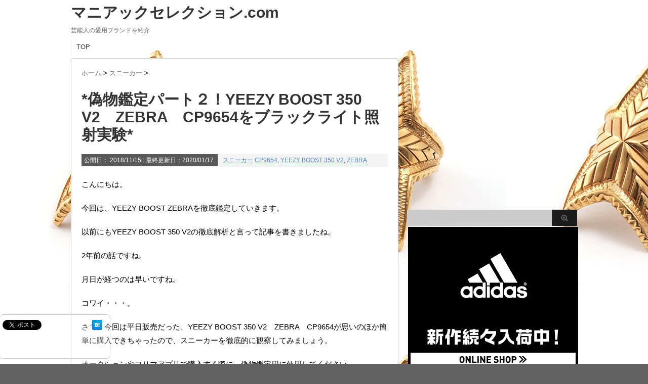

--- FILE ---
content_type: text/html; charset=UTF-8
request_url: https://maniacselection.com/2018/11/15/post-4540/
body_size: 19599
content:
<!DOCTYPE html PUBLIC "-//W3C//DTD XHTML 1.0 Transitional//EN" "http://www.w3.org/TR/xhtml1/DTD/xhtml1-transitional.dtd">

<html lang="ja">
<head profile="http://gmpg.org/xfn/11">
<meta http-equiv="Content-Type" content="text/html; charset=UTF-8" />
<title>
  *偽物鑑定パート２！YEEZY BOOST 350 V2　ZEBRA　CP9654をブラックライト照射実験*</title>
<link rel="alternate" type="application/rss+xml" title="マニアックセレクション.com RSS Feed" href="https://maniacselection.com/feed/" />
<link rel="pingback" href="https://maniacselection.com/xmlrpc.php" />
<link rel="shortcut icon" href="https://maniacselection.com/wp-content/themes/stinger3ver20140327/images/rogo.ico" />

<!---css切り替え--->
<meta name="viewport" content="width=1024, maximum-scale=1, user-scalable=yes">
<link rel="stylesheet" href="https://maniacselection.com/wp-content/themes/stinger3ver20140327/style.css" type="text/css" media="all" />
<meta name='robots' content='max-image-preview:large' />
<link rel="alternate" title="oEmbed (JSON)" type="application/json+oembed" href="https://maniacselection.com/wp-json/oembed/1.0/embed?url=https%3A%2F%2Fmaniacselection.com%2F2018%2F11%2F15%2Fpost-4540%2F" />
<link rel="alternate" title="oEmbed (XML)" type="text/xml+oembed" href="https://maniacselection.com/wp-json/oembed/1.0/embed?url=https%3A%2F%2Fmaniacselection.com%2F2018%2F11%2F15%2Fpost-4540%2F&#038;format=xml" />
<style id='wp-img-auto-sizes-contain-inline-css' type='text/css'>
img:is([sizes=auto i],[sizes^="auto," i]){contain-intrinsic-size:3000px 1500px}
/*# sourceURL=wp-img-auto-sizes-contain-inline-css */
</style>
<style id='wp-emoji-styles-inline-css' type='text/css'>

	img.wp-smiley, img.emoji {
		display: inline !important;
		border: none !important;
		box-shadow: none !important;
		height: 1em !important;
		width: 1em !important;
		margin: 0 0.07em !important;
		vertical-align: -0.1em !important;
		background: none !important;
		padding: 0 !important;
	}
/*# sourceURL=wp-emoji-styles-inline-css */
</style>
<style id='wp-block-library-inline-css' type='text/css'>
:root{--wp-block-synced-color:#7a00df;--wp-block-synced-color--rgb:122,0,223;--wp-bound-block-color:var(--wp-block-synced-color);--wp-editor-canvas-background:#ddd;--wp-admin-theme-color:#007cba;--wp-admin-theme-color--rgb:0,124,186;--wp-admin-theme-color-darker-10:#006ba1;--wp-admin-theme-color-darker-10--rgb:0,107,160.5;--wp-admin-theme-color-darker-20:#005a87;--wp-admin-theme-color-darker-20--rgb:0,90,135;--wp-admin-border-width-focus:2px}@media (min-resolution:192dpi){:root{--wp-admin-border-width-focus:1.5px}}.wp-element-button{cursor:pointer}:root .has-very-light-gray-background-color{background-color:#eee}:root .has-very-dark-gray-background-color{background-color:#313131}:root .has-very-light-gray-color{color:#eee}:root .has-very-dark-gray-color{color:#313131}:root .has-vivid-green-cyan-to-vivid-cyan-blue-gradient-background{background:linear-gradient(135deg,#00d084,#0693e3)}:root .has-purple-crush-gradient-background{background:linear-gradient(135deg,#34e2e4,#4721fb 50%,#ab1dfe)}:root .has-hazy-dawn-gradient-background{background:linear-gradient(135deg,#faaca8,#dad0ec)}:root .has-subdued-olive-gradient-background{background:linear-gradient(135deg,#fafae1,#67a671)}:root .has-atomic-cream-gradient-background{background:linear-gradient(135deg,#fdd79a,#004a59)}:root .has-nightshade-gradient-background{background:linear-gradient(135deg,#330968,#31cdcf)}:root .has-midnight-gradient-background{background:linear-gradient(135deg,#020381,#2874fc)}:root{--wp--preset--font-size--normal:16px;--wp--preset--font-size--huge:42px}.has-regular-font-size{font-size:1em}.has-larger-font-size{font-size:2.625em}.has-normal-font-size{font-size:var(--wp--preset--font-size--normal)}.has-huge-font-size{font-size:var(--wp--preset--font-size--huge)}.has-text-align-center{text-align:center}.has-text-align-left{text-align:left}.has-text-align-right{text-align:right}.has-fit-text{white-space:nowrap!important}#end-resizable-editor-section{display:none}.aligncenter{clear:both}.items-justified-left{justify-content:flex-start}.items-justified-center{justify-content:center}.items-justified-right{justify-content:flex-end}.items-justified-space-between{justify-content:space-between}.screen-reader-text{border:0;clip-path:inset(50%);height:1px;margin:-1px;overflow:hidden;padding:0;position:absolute;width:1px;word-wrap:normal!important}.screen-reader-text:focus{background-color:#ddd;clip-path:none;color:#444;display:block;font-size:1em;height:auto;left:5px;line-height:normal;padding:15px 23px 14px;text-decoration:none;top:5px;width:auto;z-index:100000}html :where(.has-border-color){border-style:solid}html :where([style*=border-top-color]){border-top-style:solid}html :where([style*=border-right-color]){border-right-style:solid}html :where([style*=border-bottom-color]){border-bottom-style:solid}html :where([style*=border-left-color]){border-left-style:solid}html :where([style*=border-width]){border-style:solid}html :where([style*=border-top-width]){border-top-style:solid}html :where([style*=border-right-width]){border-right-style:solid}html :where([style*=border-bottom-width]){border-bottom-style:solid}html :where([style*=border-left-width]){border-left-style:solid}html :where(img[class*=wp-image-]){height:auto;max-width:100%}:where(figure){margin:0 0 1em}html :where(.is-position-sticky){--wp-admin--admin-bar--position-offset:var(--wp-admin--admin-bar--height,0px)}@media screen and (max-width:600px){html :where(.is-position-sticky){--wp-admin--admin-bar--position-offset:0px}}

/*# sourceURL=wp-block-library-inline-css */
</style><style id='wp-block-gallery-inline-css' type='text/css'>
.blocks-gallery-grid:not(.has-nested-images),.wp-block-gallery:not(.has-nested-images){display:flex;flex-wrap:wrap;list-style-type:none;margin:0;padding:0}.blocks-gallery-grid:not(.has-nested-images) .blocks-gallery-image,.blocks-gallery-grid:not(.has-nested-images) .blocks-gallery-item,.wp-block-gallery:not(.has-nested-images) .blocks-gallery-image,.wp-block-gallery:not(.has-nested-images) .blocks-gallery-item{display:flex;flex-direction:column;flex-grow:1;justify-content:center;margin:0 1em 1em 0;position:relative;width:calc(50% - 1em)}.blocks-gallery-grid:not(.has-nested-images) .blocks-gallery-image:nth-of-type(2n),.blocks-gallery-grid:not(.has-nested-images) .blocks-gallery-item:nth-of-type(2n),.wp-block-gallery:not(.has-nested-images) .blocks-gallery-image:nth-of-type(2n),.wp-block-gallery:not(.has-nested-images) .blocks-gallery-item:nth-of-type(2n){margin-right:0}.blocks-gallery-grid:not(.has-nested-images) .blocks-gallery-image figure,.blocks-gallery-grid:not(.has-nested-images) .blocks-gallery-item figure,.wp-block-gallery:not(.has-nested-images) .blocks-gallery-image figure,.wp-block-gallery:not(.has-nested-images) .blocks-gallery-item figure{align-items:flex-end;display:flex;height:100%;justify-content:flex-start;margin:0}.blocks-gallery-grid:not(.has-nested-images) .blocks-gallery-image img,.blocks-gallery-grid:not(.has-nested-images) .blocks-gallery-item img,.wp-block-gallery:not(.has-nested-images) .blocks-gallery-image img,.wp-block-gallery:not(.has-nested-images) .blocks-gallery-item img{display:block;height:auto;max-width:100%;width:auto}.blocks-gallery-grid:not(.has-nested-images) .blocks-gallery-image figcaption,.blocks-gallery-grid:not(.has-nested-images) .blocks-gallery-item figcaption,.wp-block-gallery:not(.has-nested-images) .blocks-gallery-image figcaption,.wp-block-gallery:not(.has-nested-images) .blocks-gallery-item figcaption{background:linear-gradient(0deg,#000000b3,#0000004d 70%,#0000);bottom:0;box-sizing:border-box;color:#fff;font-size:.8em;margin:0;max-height:100%;overflow:auto;padding:3em .77em .7em;position:absolute;text-align:center;width:100%;z-index:2}.blocks-gallery-grid:not(.has-nested-images) .blocks-gallery-image figcaption img,.blocks-gallery-grid:not(.has-nested-images) .blocks-gallery-item figcaption img,.wp-block-gallery:not(.has-nested-images) .blocks-gallery-image figcaption img,.wp-block-gallery:not(.has-nested-images) .blocks-gallery-item figcaption img{display:inline}.blocks-gallery-grid:not(.has-nested-images) figcaption,.wp-block-gallery:not(.has-nested-images) figcaption{flex-grow:1}.blocks-gallery-grid:not(.has-nested-images).is-cropped .blocks-gallery-image a,.blocks-gallery-grid:not(.has-nested-images).is-cropped .blocks-gallery-image img,.blocks-gallery-grid:not(.has-nested-images).is-cropped .blocks-gallery-item a,.blocks-gallery-grid:not(.has-nested-images).is-cropped .blocks-gallery-item img,.wp-block-gallery:not(.has-nested-images).is-cropped .blocks-gallery-image a,.wp-block-gallery:not(.has-nested-images).is-cropped .blocks-gallery-image img,.wp-block-gallery:not(.has-nested-images).is-cropped .blocks-gallery-item a,.wp-block-gallery:not(.has-nested-images).is-cropped .blocks-gallery-item img{flex:1;height:100%;object-fit:cover;width:100%}.blocks-gallery-grid:not(.has-nested-images).columns-1 .blocks-gallery-image,.blocks-gallery-grid:not(.has-nested-images).columns-1 .blocks-gallery-item,.wp-block-gallery:not(.has-nested-images).columns-1 .blocks-gallery-image,.wp-block-gallery:not(.has-nested-images).columns-1 .blocks-gallery-item{margin-right:0;width:100%}@media (min-width:600px){.blocks-gallery-grid:not(.has-nested-images).columns-3 .blocks-gallery-image,.blocks-gallery-grid:not(.has-nested-images).columns-3 .blocks-gallery-item,.wp-block-gallery:not(.has-nested-images).columns-3 .blocks-gallery-image,.wp-block-gallery:not(.has-nested-images).columns-3 .blocks-gallery-item{margin-right:1em;width:calc(33.33333% - .66667em)}.blocks-gallery-grid:not(.has-nested-images).columns-4 .blocks-gallery-image,.blocks-gallery-grid:not(.has-nested-images).columns-4 .blocks-gallery-item,.wp-block-gallery:not(.has-nested-images).columns-4 .blocks-gallery-image,.wp-block-gallery:not(.has-nested-images).columns-4 .blocks-gallery-item{margin-right:1em;width:calc(25% - .75em)}.blocks-gallery-grid:not(.has-nested-images).columns-5 .blocks-gallery-image,.blocks-gallery-grid:not(.has-nested-images).columns-5 .blocks-gallery-item,.wp-block-gallery:not(.has-nested-images).columns-5 .blocks-gallery-image,.wp-block-gallery:not(.has-nested-images).columns-5 .blocks-gallery-item{margin-right:1em;width:calc(20% - .8em)}.blocks-gallery-grid:not(.has-nested-images).columns-6 .blocks-gallery-image,.blocks-gallery-grid:not(.has-nested-images).columns-6 .blocks-gallery-item,.wp-block-gallery:not(.has-nested-images).columns-6 .blocks-gallery-image,.wp-block-gallery:not(.has-nested-images).columns-6 .blocks-gallery-item{margin-right:1em;width:calc(16.66667% - .83333em)}.blocks-gallery-grid:not(.has-nested-images).columns-7 .blocks-gallery-image,.blocks-gallery-grid:not(.has-nested-images).columns-7 .blocks-gallery-item,.wp-block-gallery:not(.has-nested-images).columns-7 .blocks-gallery-image,.wp-block-gallery:not(.has-nested-images).columns-7 .blocks-gallery-item{margin-right:1em;width:calc(14.28571% - .85714em)}.blocks-gallery-grid:not(.has-nested-images).columns-8 .blocks-gallery-image,.blocks-gallery-grid:not(.has-nested-images).columns-8 .blocks-gallery-item,.wp-block-gallery:not(.has-nested-images).columns-8 .blocks-gallery-image,.wp-block-gallery:not(.has-nested-images).columns-8 .blocks-gallery-item{margin-right:1em;width:calc(12.5% - .875em)}.blocks-gallery-grid:not(.has-nested-images).columns-1 .blocks-gallery-image:nth-of-type(1n),.blocks-gallery-grid:not(.has-nested-images).columns-1 .blocks-gallery-item:nth-of-type(1n),.blocks-gallery-grid:not(.has-nested-images).columns-2 .blocks-gallery-image:nth-of-type(2n),.blocks-gallery-grid:not(.has-nested-images).columns-2 .blocks-gallery-item:nth-of-type(2n),.blocks-gallery-grid:not(.has-nested-images).columns-3 .blocks-gallery-image:nth-of-type(3n),.blocks-gallery-grid:not(.has-nested-images).columns-3 .blocks-gallery-item:nth-of-type(3n),.blocks-gallery-grid:not(.has-nested-images).columns-4 .blocks-gallery-image:nth-of-type(4n),.blocks-gallery-grid:not(.has-nested-images).columns-4 .blocks-gallery-item:nth-of-type(4n),.blocks-gallery-grid:not(.has-nested-images).columns-5 .blocks-gallery-image:nth-of-type(5n),.blocks-gallery-grid:not(.has-nested-images).columns-5 .blocks-gallery-item:nth-of-type(5n),.blocks-gallery-grid:not(.has-nested-images).columns-6 .blocks-gallery-image:nth-of-type(6n),.blocks-gallery-grid:not(.has-nested-images).columns-6 .blocks-gallery-item:nth-of-type(6n),.blocks-gallery-grid:not(.has-nested-images).columns-7 .blocks-gallery-image:nth-of-type(7n),.blocks-gallery-grid:not(.has-nested-images).columns-7 .blocks-gallery-item:nth-of-type(7n),.blocks-gallery-grid:not(.has-nested-images).columns-8 .blocks-gallery-image:nth-of-type(8n),.blocks-gallery-grid:not(.has-nested-images).columns-8 .blocks-gallery-item:nth-of-type(8n),.wp-block-gallery:not(.has-nested-images).columns-1 .blocks-gallery-image:nth-of-type(1n),.wp-block-gallery:not(.has-nested-images).columns-1 .blocks-gallery-item:nth-of-type(1n),.wp-block-gallery:not(.has-nested-images).columns-2 .blocks-gallery-image:nth-of-type(2n),.wp-block-gallery:not(.has-nested-images).columns-2 .blocks-gallery-item:nth-of-type(2n),.wp-block-gallery:not(.has-nested-images).columns-3 .blocks-gallery-image:nth-of-type(3n),.wp-block-gallery:not(.has-nested-images).columns-3 .blocks-gallery-item:nth-of-type(3n),.wp-block-gallery:not(.has-nested-images).columns-4 .blocks-gallery-image:nth-of-type(4n),.wp-block-gallery:not(.has-nested-images).columns-4 .blocks-gallery-item:nth-of-type(4n),.wp-block-gallery:not(.has-nested-images).columns-5 .blocks-gallery-image:nth-of-type(5n),.wp-block-gallery:not(.has-nested-images).columns-5 .blocks-gallery-item:nth-of-type(5n),.wp-block-gallery:not(.has-nested-images).columns-6 .blocks-gallery-image:nth-of-type(6n),.wp-block-gallery:not(.has-nested-images).columns-6 .blocks-gallery-item:nth-of-type(6n),.wp-block-gallery:not(.has-nested-images).columns-7 .blocks-gallery-image:nth-of-type(7n),.wp-block-gallery:not(.has-nested-images).columns-7 .blocks-gallery-item:nth-of-type(7n),.wp-block-gallery:not(.has-nested-images).columns-8 .blocks-gallery-image:nth-of-type(8n),.wp-block-gallery:not(.has-nested-images).columns-8 .blocks-gallery-item:nth-of-type(8n){margin-right:0}}.blocks-gallery-grid:not(.has-nested-images) .blocks-gallery-image:last-child,.blocks-gallery-grid:not(.has-nested-images) .blocks-gallery-item:last-child,.wp-block-gallery:not(.has-nested-images) .blocks-gallery-image:last-child,.wp-block-gallery:not(.has-nested-images) .blocks-gallery-item:last-child{margin-right:0}.blocks-gallery-grid:not(.has-nested-images).alignleft,.blocks-gallery-grid:not(.has-nested-images).alignright,.wp-block-gallery:not(.has-nested-images).alignleft,.wp-block-gallery:not(.has-nested-images).alignright{max-width:420px;width:100%}.blocks-gallery-grid:not(.has-nested-images).aligncenter .blocks-gallery-item figure,.wp-block-gallery:not(.has-nested-images).aligncenter .blocks-gallery-item figure{justify-content:center}.wp-block-gallery:not(.is-cropped) .blocks-gallery-item{align-self:flex-start}figure.wp-block-gallery.has-nested-images{align-items:normal}.wp-block-gallery.has-nested-images figure.wp-block-image:not(#individual-image){margin:0;width:calc(50% - var(--wp--style--unstable-gallery-gap, 16px)/2)}.wp-block-gallery.has-nested-images figure.wp-block-image{box-sizing:border-box;display:flex;flex-direction:column;flex-grow:1;justify-content:center;max-width:100%;position:relative}.wp-block-gallery.has-nested-images figure.wp-block-image>a,.wp-block-gallery.has-nested-images figure.wp-block-image>div{flex-direction:column;flex-grow:1;margin:0}.wp-block-gallery.has-nested-images figure.wp-block-image img{display:block;height:auto;max-width:100%!important;width:auto}.wp-block-gallery.has-nested-images figure.wp-block-image figcaption,.wp-block-gallery.has-nested-images figure.wp-block-image:has(figcaption):before{bottom:0;left:0;max-height:100%;position:absolute;right:0}.wp-block-gallery.has-nested-images figure.wp-block-image:has(figcaption):before{backdrop-filter:blur(3px);content:"";height:100%;-webkit-mask-image:linear-gradient(0deg,#000 20%,#0000);mask-image:linear-gradient(0deg,#000 20%,#0000);max-height:40%;pointer-events:none}.wp-block-gallery.has-nested-images figure.wp-block-image figcaption{box-sizing:border-box;color:#fff;font-size:13px;margin:0;overflow:auto;padding:1em;text-align:center;text-shadow:0 0 1.5px #000}.wp-block-gallery.has-nested-images figure.wp-block-image figcaption::-webkit-scrollbar{height:12px;width:12px}.wp-block-gallery.has-nested-images figure.wp-block-image figcaption::-webkit-scrollbar-track{background-color:initial}.wp-block-gallery.has-nested-images figure.wp-block-image figcaption::-webkit-scrollbar-thumb{background-clip:padding-box;background-color:initial;border:3px solid #0000;border-radius:8px}.wp-block-gallery.has-nested-images figure.wp-block-image figcaption:focus-within::-webkit-scrollbar-thumb,.wp-block-gallery.has-nested-images figure.wp-block-image figcaption:focus::-webkit-scrollbar-thumb,.wp-block-gallery.has-nested-images figure.wp-block-image figcaption:hover::-webkit-scrollbar-thumb{background-color:#fffc}.wp-block-gallery.has-nested-images figure.wp-block-image figcaption{scrollbar-color:#0000 #0000;scrollbar-gutter:stable both-edges;scrollbar-width:thin}.wp-block-gallery.has-nested-images figure.wp-block-image figcaption:focus,.wp-block-gallery.has-nested-images figure.wp-block-image figcaption:focus-within,.wp-block-gallery.has-nested-images figure.wp-block-image figcaption:hover{scrollbar-color:#fffc #0000}.wp-block-gallery.has-nested-images figure.wp-block-image figcaption{will-change:transform}@media (hover:none){.wp-block-gallery.has-nested-images figure.wp-block-image figcaption{scrollbar-color:#fffc #0000}}.wp-block-gallery.has-nested-images figure.wp-block-image figcaption{background:linear-gradient(0deg,#0006,#0000)}.wp-block-gallery.has-nested-images figure.wp-block-image figcaption img{display:inline}.wp-block-gallery.has-nested-images figure.wp-block-image figcaption a{color:inherit}.wp-block-gallery.has-nested-images figure.wp-block-image.has-custom-border img{box-sizing:border-box}.wp-block-gallery.has-nested-images figure.wp-block-image.has-custom-border>a,.wp-block-gallery.has-nested-images figure.wp-block-image.has-custom-border>div,.wp-block-gallery.has-nested-images figure.wp-block-image.is-style-rounded>a,.wp-block-gallery.has-nested-images figure.wp-block-image.is-style-rounded>div{flex:1 1 auto}.wp-block-gallery.has-nested-images figure.wp-block-image.has-custom-border figcaption,.wp-block-gallery.has-nested-images figure.wp-block-image.is-style-rounded figcaption{background:none;color:inherit;flex:initial;margin:0;padding:10px 10px 9px;position:relative;text-shadow:none}.wp-block-gallery.has-nested-images figure.wp-block-image.has-custom-border:before,.wp-block-gallery.has-nested-images figure.wp-block-image.is-style-rounded:before{content:none}.wp-block-gallery.has-nested-images figcaption{flex-basis:100%;flex-grow:1;text-align:center}.wp-block-gallery.has-nested-images:not(.is-cropped) figure.wp-block-image:not(#individual-image){margin-bottom:auto;margin-top:0}.wp-block-gallery.has-nested-images.is-cropped figure.wp-block-image:not(#individual-image){align-self:inherit}.wp-block-gallery.has-nested-images.is-cropped figure.wp-block-image:not(#individual-image)>a,.wp-block-gallery.has-nested-images.is-cropped figure.wp-block-image:not(#individual-image)>div:not(.components-drop-zone){display:flex}.wp-block-gallery.has-nested-images.is-cropped figure.wp-block-image:not(#individual-image) a,.wp-block-gallery.has-nested-images.is-cropped figure.wp-block-image:not(#individual-image) img{flex:1 0 0%;height:100%;object-fit:cover;width:100%}.wp-block-gallery.has-nested-images.columns-1 figure.wp-block-image:not(#individual-image){width:100%}@media (min-width:600px){.wp-block-gallery.has-nested-images.columns-3 figure.wp-block-image:not(#individual-image){width:calc(33.33333% - var(--wp--style--unstable-gallery-gap, 16px)*.66667)}.wp-block-gallery.has-nested-images.columns-4 figure.wp-block-image:not(#individual-image){width:calc(25% - var(--wp--style--unstable-gallery-gap, 16px)*.75)}.wp-block-gallery.has-nested-images.columns-5 figure.wp-block-image:not(#individual-image){width:calc(20% - var(--wp--style--unstable-gallery-gap, 16px)*.8)}.wp-block-gallery.has-nested-images.columns-6 figure.wp-block-image:not(#individual-image){width:calc(16.66667% - var(--wp--style--unstable-gallery-gap, 16px)*.83333)}.wp-block-gallery.has-nested-images.columns-7 figure.wp-block-image:not(#individual-image){width:calc(14.28571% - var(--wp--style--unstable-gallery-gap, 16px)*.85714)}.wp-block-gallery.has-nested-images.columns-8 figure.wp-block-image:not(#individual-image){width:calc(12.5% - var(--wp--style--unstable-gallery-gap, 16px)*.875)}.wp-block-gallery.has-nested-images.columns-default figure.wp-block-image:not(#individual-image){width:calc(33.33% - var(--wp--style--unstable-gallery-gap, 16px)*.66667)}.wp-block-gallery.has-nested-images.columns-default figure.wp-block-image:not(#individual-image):first-child:nth-last-child(2),.wp-block-gallery.has-nested-images.columns-default figure.wp-block-image:not(#individual-image):first-child:nth-last-child(2)~figure.wp-block-image:not(#individual-image){width:calc(50% - var(--wp--style--unstable-gallery-gap, 16px)*.5)}.wp-block-gallery.has-nested-images.columns-default figure.wp-block-image:not(#individual-image):first-child:last-child{width:100%}}.wp-block-gallery.has-nested-images.alignleft,.wp-block-gallery.has-nested-images.alignright{max-width:420px;width:100%}.wp-block-gallery.has-nested-images.aligncenter{justify-content:center}
/*# sourceURL=https://maniacselection.com/wp-includes/blocks/gallery/style.min.css */
</style>
<style id='wp-block-image-inline-css' type='text/css'>
.wp-block-image>a,.wp-block-image>figure>a{display:inline-block}.wp-block-image img{box-sizing:border-box;height:auto;max-width:100%;vertical-align:bottom}@media not (prefers-reduced-motion){.wp-block-image img.hide{visibility:hidden}.wp-block-image img.show{animation:show-content-image .4s}}.wp-block-image[style*=border-radius] img,.wp-block-image[style*=border-radius]>a{border-radius:inherit}.wp-block-image.has-custom-border img{box-sizing:border-box}.wp-block-image.aligncenter{text-align:center}.wp-block-image.alignfull>a,.wp-block-image.alignwide>a{width:100%}.wp-block-image.alignfull img,.wp-block-image.alignwide img{height:auto;width:100%}.wp-block-image .aligncenter,.wp-block-image .alignleft,.wp-block-image .alignright,.wp-block-image.aligncenter,.wp-block-image.alignleft,.wp-block-image.alignright{display:table}.wp-block-image .aligncenter>figcaption,.wp-block-image .alignleft>figcaption,.wp-block-image .alignright>figcaption,.wp-block-image.aligncenter>figcaption,.wp-block-image.alignleft>figcaption,.wp-block-image.alignright>figcaption{caption-side:bottom;display:table-caption}.wp-block-image .alignleft{float:left;margin:.5em 1em .5em 0}.wp-block-image .alignright{float:right;margin:.5em 0 .5em 1em}.wp-block-image .aligncenter{margin-left:auto;margin-right:auto}.wp-block-image :where(figcaption){margin-bottom:1em;margin-top:.5em}.wp-block-image.is-style-circle-mask img{border-radius:9999px}@supports ((-webkit-mask-image:none) or (mask-image:none)) or (-webkit-mask-image:none){.wp-block-image.is-style-circle-mask img{border-radius:0;-webkit-mask-image:url('data:image/svg+xml;utf8,<svg viewBox="0 0 100 100" xmlns="http://www.w3.org/2000/svg"><circle cx="50" cy="50" r="50"/></svg>');mask-image:url('data:image/svg+xml;utf8,<svg viewBox="0 0 100 100" xmlns="http://www.w3.org/2000/svg"><circle cx="50" cy="50" r="50"/></svg>');mask-mode:alpha;-webkit-mask-position:center;mask-position:center;-webkit-mask-repeat:no-repeat;mask-repeat:no-repeat;-webkit-mask-size:contain;mask-size:contain}}:root :where(.wp-block-image.is-style-rounded img,.wp-block-image .is-style-rounded img){border-radius:9999px}.wp-block-image figure{margin:0}.wp-lightbox-container{display:flex;flex-direction:column;position:relative}.wp-lightbox-container img{cursor:zoom-in}.wp-lightbox-container img:hover+button{opacity:1}.wp-lightbox-container button{align-items:center;backdrop-filter:blur(16px) saturate(180%);background-color:#5a5a5a40;border:none;border-radius:4px;cursor:zoom-in;display:flex;height:20px;justify-content:center;opacity:0;padding:0;position:absolute;right:16px;text-align:center;top:16px;width:20px;z-index:100}@media not (prefers-reduced-motion){.wp-lightbox-container button{transition:opacity .2s ease}}.wp-lightbox-container button:focus-visible{outline:3px auto #5a5a5a40;outline:3px auto -webkit-focus-ring-color;outline-offset:3px}.wp-lightbox-container button:hover{cursor:pointer;opacity:1}.wp-lightbox-container button:focus{opacity:1}.wp-lightbox-container button:focus,.wp-lightbox-container button:hover,.wp-lightbox-container button:not(:hover):not(:active):not(.has-background){background-color:#5a5a5a40;border:none}.wp-lightbox-overlay{box-sizing:border-box;cursor:zoom-out;height:100vh;left:0;overflow:hidden;position:fixed;top:0;visibility:hidden;width:100%;z-index:100000}.wp-lightbox-overlay .close-button{align-items:center;cursor:pointer;display:flex;justify-content:center;min-height:40px;min-width:40px;padding:0;position:absolute;right:calc(env(safe-area-inset-right) + 16px);top:calc(env(safe-area-inset-top) + 16px);z-index:5000000}.wp-lightbox-overlay .close-button:focus,.wp-lightbox-overlay .close-button:hover,.wp-lightbox-overlay .close-button:not(:hover):not(:active):not(.has-background){background:none;border:none}.wp-lightbox-overlay .lightbox-image-container{height:var(--wp--lightbox-container-height);left:50%;overflow:hidden;position:absolute;top:50%;transform:translate(-50%,-50%);transform-origin:top left;width:var(--wp--lightbox-container-width);z-index:9999999999}.wp-lightbox-overlay .wp-block-image{align-items:center;box-sizing:border-box;display:flex;height:100%;justify-content:center;margin:0;position:relative;transform-origin:0 0;width:100%;z-index:3000000}.wp-lightbox-overlay .wp-block-image img{height:var(--wp--lightbox-image-height);min-height:var(--wp--lightbox-image-height);min-width:var(--wp--lightbox-image-width);width:var(--wp--lightbox-image-width)}.wp-lightbox-overlay .wp-block-image figcaption{display:none}.wp-lightbox-overlay button{background:none;border:none}.wp-lightbox-overlay .scrim{background-color:#fff;height:100%;opacity:.9;position:absolute;width:100%;z-index:2000000}.wp-lightbox-overlay.active{visibility:visible}@media not (prefers-reduced-motion){.wp-lightbox-overlay.active{animation:turn-on-visibility .25s both}.wp-lightbox-overlay.active img{animation:turn-on-visibility .35s both}.wp-lightbox-overlay.show-closing-animation:not(.active){animation:turn-off-visibility .35s both}.wp-lightbox-overlay.show-closing-animation:not(.active) img{animation:turn-off-visibility .25s both}.wp-lightbox-overlay.zoom.active{animation:none;opacity:1;visibility:visible}.wp-lightbox-overlay.zoom.active .lightbox-image-container{animation:lightbox-zoom-in .4s}.wp-lightbox-overlay.zoom.active .lightbox-image-container img{animation:none}.wp-lightbox-overlay.zoom.active .scrim{animation:turn-on-visibility .4s forwards}.wp-lightbox-overlay.zoom.show-closing-animation:not(.active){animation:none}.wp-lightbox-overlay.zoom.show-closing-animation:not(.active) .lightbox-image-container{animation:lightbox-zoom-out .4s}.wp-lightbox-overlay.zoom.show-closing-animation:not(.active) .lightbox-image-container img{animation:none}.wp-lightbox-overlay.zoom.show-closing-animation:not(.active) .scrim{animation:turn-off-visibility .4s forwards}}@keyframes show-content-image{0%{visibility:hidden}99%{visibility:hidden}to{visibility:visible}}@keyframes turn-on-visibility{0%{opacity:0}to{opacity:1}}@keyframes turn-off-visibility{0%{opacity:1;visibility:visible}99%{opacity:0;visibility:visible}to{opacity:0;visibility:hidden}}@keyframes lightbox-zoom-in{0%{transform:translate(calc((-100vw + var(--wp--lightbox-scrollbar-width))/2 + var(--wp--lightbox-initial-left-position)),calc(-50vh + var(--wp--lightbox-initial-top-position))) scale(var(--wp--lightbox-scale))}to{transform:translate(-50%,-50%) scale(1)}}@keyframes lightbox-zoom-out{0%{transform:translate(-50%,-50%) scale(1);visibility:visible}99%{visibility:visible}to{transform:translate(calc((-100vw + var(--wp--lightbox-scrollbar-width))/2 + var(--wp--lightbox-initial-left-position)),calc(-50vh + var(--wp--lightbox-initial-top-position))) scale(var(--wp--lightbox-scale));visibility:hidden}}
/*# sourceURL=https://maniacselection.com/wp-includes/blocks/image/style.min.css */
</style>
<style id='wp-block-paragraph-inline-css' type='text/css'>
.is-small-text{font-size:.875em}.is-regular-text{font-size:1em}.is-large-text{font-size:2.25em}.is-larger-text{font-size:3em}.has-drop-cap:not(:focus):first-letter{float:left;font-size:8.4em;font-style:normal;font-weight:100;line-height:.68;margin:.05em .1em 0 0;text-transform:uppercase}body.rtl .has-drop-cap:not(:focus):first-letter{float:none;margin-left:.1em}p.has-drop-cap.has-background{overflow:hidden}:root :where(p.has-background){padding:1.25em 2.375em}:where(p.has-text-color:not(.has-link-color)) a{color:inherit}p.has-text-align-left[style*="writing-mode:vertical-lr"],p.has-text-align-right[style*="writing-mode:vertical-rl"]{rotate:180deg}
/*# sourceURL=https://maniacselection.com/wp-includes/blocks/paragraph/style.min.css */
</style>
<style id='global-styles-inline-css' type='text/css'>
:root{--wp--preset--aspect-ratio--square: 1;--wp--preset--aspect-ratio--4-3: 4/3;--wp--preset--aspect-ratio--3-4: 3/4;--wp--preset--aspect-ratio--3-2: 3/2;--wp--preset--aspect-ratio--2-3: 2/3;--wp--preset--aspect-ratio--16-9: 16/9;--wp--preset--aspect-ratio--9-16: 9/16;--wp--preset--color--black: #000000;--wp--preset--color--cyan-bluish-gray: #abb8c3;--wp--preset--color--white: #ffffff;--wp--preset--color--pale-pink: #f78da7;--wp--preset--color--vivid-red: #cf2e2e;--wp--preset--color--luminous-vivid-orange: #ff6900;--wp--preset--color--luminous-vivid-amber: #fcb900;--wp--preset--color--light-green-cyan: #7bdcb5;--wp--preset--color--vivid-green-cyan: #00d084;--wp--preset--color--pale-cyan-blue: #8ed1fc;--wp--preset--color--vivid-cyan-blue: #0693e3;--wp--preset--color--vivid-purple: #9b51e0;--wp--preset--gradient--vivid-cyan-blue-to-vivid-purple: linear-gradient(135deg,rgb(6,147,227) 0%,rgb(155,81,224) 100%);--wp--preset--gradient--light-green-cyan-to-vivid-green-cyan: linear-gradient(135deg,rgb(122,220,180) 0%,rgb(0,208,130) 100%);--wp--preset--gradient--luminous-vivid-amber-to-luminous-vivid-orange: linear-gradient(135deg,rgb(252,185,0) 0%,rgb(255,105,0) 100%);--wp--preset--gradient--luminous-vivid-orange-to-vivid-red: linear-gradient(135deg,rgb(255,105,0) 0%,rgb(207,46,46) 100%);--wp--preset--gradient--very-light-gray-to-cyan-bluish-gray: linear-gradient(135deg,rgb(238,238,238) 0%,rgb(169,184,195) 100%);--wp--preset--gradient--cool-to-warm-spectrum: linear-gradient(135deg,rgb(74,234,220) 0%,rgb(151,120,209) 20%,rgb(207,42,186) 40%,rgb(238,44,130) 60%,rgb(251,105,98) 80%,rgb(254,248,76) 100%);--wp--preset--gradient--blush-light-purple: linear-gradient(135deg,rgb(255,206,236) 0%,rgb(152,150,240) 100%);--wp--preset--gradient--blush-bordeaux: linear-gradient(135deg,rgb(254,205,165) 0%,rgb(254,45,45) 50%,rgb(107,0,62) 100%);--wp--preset--gradient--luminous-dusk: linear-gradient(135deg,rgb(255,203,112) 0%,rgb(199,81,192) 50%,rgb(65,88,208) 100%);--wp--preset--gradient--pale-ocean: linear-gradient(135deg,rgb(255,245,203) 0%,rgb(182,227,212) 50%,rgb(51,167,181) 100%);--wp--preset--gradient--electric-grass: linear-gradient(135deg,rgb(202,248,128) 0%,rgb(113,206,126) 100%);--wp--preset--gradient--midnight: linear-gradient(135deg,rgb(2,3,129) 0%,rgb(40,116,252) 100%);--wp--preset--font-size--small: 13px;--wp--preset--font-size--medium: 20px;--wp--preset--font-size--large: 36px;--wp--preset--font-size--x-large: 42px;--wp--preset--spacing--20: 0.44rem;--wp--preset--spacing--30: 0.67rem;--wp--preset--spacing--40: 1rem;--wp--preset--spacing--50: 1.5rem;--wp--preset--spacing--60: 2.25rem;--wp--preset--spacing--70: 3.38rem;--wp--preset--spacing--80: 5.06rem;--wp--preset--shadow--natural: 6px 6px 9px rgba(0, 0, 0, 0.2);--wp--preset--shadow--deep: 12px 12px 50px rgba(0, 0, 0, 0.4);--wp--preset--shadow--sharp: 6px 6px 0px rgba(0, 0, 0, 0.2);--wp--preset--shadow--outlined: 6px 6px 0px -3px rgb(255, 255, 255), 6px 6px rgb(0, 0, 0);--wp--preset--shadow--crisp: 6px 6px 0px rgb(0, 0, 0);}:where(.is-layout-flex){gap: 0.5em;}:where(.is-layout-grid){gap: 0.5em;}body .is-layout-flex{display: flex;}.is-layout-flex{flex-wrap: wrap;align-items: center;}.is-layout-flex > :is(*, div){margin: 0;}body .is-layout-grid{display: grid;}.is-layout-grid > :is(*, div){margin: 0;}:where(.wp-block-columns.is-layout-flex){gap: 2em;}:where(.wp-block-columns.is-layout-grid){gap: 2em;}:where(.wp-block-post-template.is-layout-flex){gap: 1.25em;}:where(.wp-block-post-template.is-layout-grid){gap: 1.25em;}.has-black-color{color: var(--wp--preset--color--black) !important;}.has-cyan-bluish-gray-color{color: var(--wp--preset--color--cyan-bluish-gray) !important;}.has-white-color{color: var(--wp--preset--color--white) !important;}.has-pale-pink-color{color: var(--wp--preset--color--pale-pink) !important;}.has-vivid-red-color{color: var(--wp--preset--color--vivid-red) !important;}.has-luminous-vivid-orange-color{color: var(--wp--preset--color--luminous-vivid-orange) !important;}.has-luminous-vivid-amber-color{color: var(--wp--preset--color--luminous-vivid-amber) !important;}.has-light-green-cyan-color{color: var(--wp--preset--color--light-green-cyan) !important;}.has-vivid-green-cyan-color{color: var(--wp--preset--color--vivid-green-cyan) !important;}.has-pale-cyan-blue-color{color: var(--wp--preset--color--pale-cyan-blue) !important;}.has-vivid-cyan-blue-color{color: var(--wp--preset--color--vivid-cyan-blue) !important;}.has-vivid-purple-color{color: var(--wp--preset--color--vivid-purple) !important;}.has-black-background-color{background-color: var(--wp--preset--color--black) !important;}.has-cyan-bluish-gray-background-color{background-color: var(--wp--preset--color--cyan-bluish-gray) !important;}.has-white-background-color{background-color: var(--wp--preset--color--white) !important;}.has-pale-pink-background-color{background-color: var(--wp--preset--color--pale-pink) !important;}.has-vivid-red-background-color{background-color: var(--wp--preset--color--vivid-red) !important;}.has-luminous-vivid-orange-background-color{background-color: var(--wp--preset--color--luminous-vivid-orange) !important;}.has-luminous-vivid-amber-background-color{background-color: var(--wp--preset--color--luminous-vivid-amber) !important;}.has-light-green-cyan-background-color{background-color: var(--wp--preset--color--light-green-cyan) !important;}.has-vivid-green-cyan-background-color{background-color: var(--wp--preset--color--vivid-green-cyan) !important;}.has-pale-cyan-blue-background-color{background-color: var(--wp--preset--color--pale-cyan-blue) !important;}.has-vivid-cyan-blue-background-color{background-color: var(--wp--preset--color--vivid-cyan-blue) !important;}.has-vivid-purple-background-color{background-color: var(--wp--preset--color--vivid-purple) !important;}.has-black-border-color{border-color: var(--wp--preset--color--black) !important;}.has-cyan-bluish-gray-border-color{border-color: var(--wp--preset--color--cyan-bluish-gray) !important;}.has-white-border-color{border-color: var(--wp--preset--color--white) !important;}.has-pale-pink-border-color{border-color: var(--wp--preset--color--pale-pink) !important;}.has-vivid-red-border-color{border-color: var(--wp--preset--color--vivid-red) !important;}.has-luminous-vivid-orange-border-color{border-color: var(--wp--preset--color--luminous-vivid-orange) !important;}.has-luminous-vivid-amber-border-color{border-color: var(--wp--preset--color--luminous-vivid-amber) !important;}.has-light-green-cyan-border-color{border-color: var(--wp--preset--color--light-green-cyan) !important;}.has-vivid-green-cyan-border-color{border-color: var(--wp--preset--color--vivid-green-cyan) !important;}.has-pale-cyan-blue-border-color{border-color: var(--wp--preset--color--pale-cyan-blue) !important;}.has-vivid-cyan-blue-border-color{border-color: var(--wp--preset--color--vivid-cyan-blue) !important;}.has-vivid-purple-border-color{border-color: var(--wp--preset--color--vivid-purple) !important;}.has-vivid-cyan-blue-to-vivid-purple-gradient-background{background: var(--wp--preset--gradient--vivid-cyan-blue-to-vivid-purple) !important;}.has-light-green-cyan-to-vivid-green-cyan-gradient-background{background: var(--wp--preset--gradient--light-green-cyan-to-vivid-green-cyan) !important;}.has-luminous-vivid-amber-to-luminous-vivid-orange-gradient-background{background: var(--wp--preset--gradient--luminous-vivid-amber-to-luminous-vivid-orange) !important;}.has-luminous-vivid-orange-to-vivid-red-gradient-background{background: var(--wp--preset--gradient--luminous-vivid-orange-to-vivid-red) !important;}.has-very-light-gray-to-cyan-bluish-gray-gradient-background{background: var(--wp--preset--gradient--very-light-gray-to-cyan-bluish-gray) !important;}.has-cool-to-warm-spectrum-gradient-background{background: var(--wp--preset--gradient--cool-to-warm-spectrum) !important;}.has-blush-light-purple-gradient-background{background: var(--wp--preset--gradient--blush-light-purple) !important;}.has-blush-bordeaux-gradient-background{background: var(--wp--preset--gradient--blush-bordeaux) !important;}.has-luminous-dusk-gradient-background{background: var(--wp--preset--gradient--luminous-dusk) !important;}.has-pale-ocean-gradient-background{background: var(--wp--preset--gradient--pale-ocean) !important;}.has-electric-grass-gradient-background{background: var(--wp--preset--gradient--electric-grass) !important;}.has-midnight-gradient-background{background: var(--wp--preset--gradient--midnight) !important;}.has-small-font-size{font-size: var(--wp--preset--font-size--small) !important;}.has-medium-font-size{font-size: var(--wp--preset--font-size--medium) !important;}.has-large-font-size{font-size: var(--wp--preset--font-size--large) !important;}.has-x-large-font-size{font-size: var(--wp--preset--font-size--x-large) !important;}
/*# sourceURL=global-styles-inline-css */
</style>
<style id='core-block-supports-inline-css' type='text/css'>
.wp-block-gallery.wp-block-gallery-1{--wp--style--unstable-gallery-gap:var( --wp--style--gallery-gap-default, var( --gallery-block--gutter-size, var( --wp--style--block-gap, 0.5em ) ) );gap:var( --wp--style--gallery-gap-default, var( --gallery-block--gutter-size, var( --wp--style--block-gap, 0.5em ) ) );}
/*# sourceURL=core-block-supports-inline-css */
</style>

<style id='classic-theme-styles-inline-css' type='text/css'>
/*! This file is auto-generated */
.wp-block-button__link{color:#fff;background-color:#32373c;border-radius:9999px;box-shadow:none;text-decoration:none;padding:calc(.667em + 2px) calc(1.333em + 2px);font-size:1.125em}.wp-block-file__button{background:#32373c;color:#fff;text-decoration:none}
/*# sourceURL=/wp-includes/css/classic-themes.min.css */
</style>
<script type="text/javascript" src="https://maniacselection.com/wp-includes/js/jquery/jquery.min.js?ver=3.7.1" id="jquery-core-js"></script>
<script type="text/javascript" src="https://maniacselection.com/wp-includes/js/jquery/jquery-migrate.min.js?ver=3.4.1" id="jquery-migrate-js"></script>
<link rel="https://api.w.org/" href="https://maniacselection.com/wp-json/" /><link rel="alternate" title="JSON" type="application/json" href="https://maniacselection.com/wp-json/wp/v2/posts/4540" /><link rel="canonical" href="https://maniacselection.com/2018/11/15/post-4540/" />
<link rel='shortlink' href='https://maniacselection.com/?p=4540' />
<style type="text/css" id="custom-background-css">
body.custom-background { background-color: #636363; background-image: url("https://maniacselection.com/wp-content/uploads/2016/05/コディーサンダーソンk223.jpg"); background-position: left top; background-size: auto; background-repeat: repeat; background-attachment: scroll; }
</style>
	</head>

<body class="wp-singular post-template-default single single-post postid-4540 single-format-standard custom-background wp-theme-stinger3ver20140327">
<script>
  (function(i,s,o,g,r,a,m){i['GoogleAnalyticsObject']=r;i[r]=i[r]||function(){
  (i[r].q=i[r].q||[]).push(arguments)},i[r].l=1*new Date();a=s.createElement(o),
  m=s.getElementsByTagName(o)[0];a.async=1;a.src=g;m.parentNode.insertBefore(a,m)
  })(window,document,'script','//www.google-analytics.com/analytics.js','ga');

  ga('create', 'UA-70586804-1', 'auto');
  ga('send', 'pageview');

</script>
<div id="container">
<div id="header">
  <div id="header-in">
    <div id="h-l">
      <p class="sitename"><a href="https://maniacselection.com/">
        マニアックセレクション.com        </a></p>
            <p class="descr">
        芸能人の愛用ブランドを紹介      </p>
          </div>
    <!-- /#h-l --> 
  </div>
  <!-- /#header-in --> 
</div>
<!-- /#header -->
<div id="gazou">
  <div id="gazou-in">
                  </div>
  <!-- /#gazou-in --> 
</div>
<!-- /#gazou -->

 
<div class="clear"></div>
<!--pcnavi-->
<div class="smanone">
  <div id="navi-in">
    <ul>
      <li> <a href="https://maniacselection.com" title="トップページ">TOP</a> </li>
      <div class="menu"></div>
    </ul>
    <div class="clear"></div>
  </div>
</div>
<!--/pcnavi-->
<div id="wrap">
<div id="wrap-in">
<div id="main">

<div class="kuzu">
  <div id="breadcrumb">
    <div itemscope itemtype="http://data-vocabulary.org/Breadcrumb"> <a href="https://maniacselection.com" itemprop="url"> <span itemprop="title">ホーム</span> </a> &gt; </div>
                        <div itemscope itemtype="http://data-vocabulary.org/Breadcrumb"> <a href="https://maniacselection.com/category/%e3%82%b9%e3%83%8b%e3%83%bc%e3%82%ab%e3%83%bc/" itemprop="url"> <span itemprop="title">スニーカー</span> </a> &gt; </div>
      </div>
</div>
<!--/kuzu-->
<div id="dendo"> </div>
<!-- /#dendo -->
<div class="post"> 
 <!--ループ開始-->
    <div class="kizi">
    <h1 class="entry-title">
      *偽物鑑定パート２！YEEZY BOOST 350 V2　ZEBRA　CP9654をブラックライト照射実験*    </h1>
    <div class="blogbox">
      <p><span class="kdate">公開日：
        <time class="entry-date" datetime="2018-11-15T11:41:44+09:00">
          2018/11/15        </time>
        :
         最終更新日：2020/01/17        </span>
        <a href="https://maniacselection.com/category/%e3%82%b9%e3%83%8b%e3%83%bc%e3%82%ab%e3%83%bc/" rel="category tag">スニーカー</a>        <a href="https://maniacselection.com/tag/cp9654/" rel="tag">CP9654</a>, <a href="https://maniacselection.com/tag/yeezy-boost-350-v2/" rel="tag">YEEZY BOOST 350 V2</a>, <a href="https://maniacselection.com/tag/zebra/" rel="tag">ZEBRA</a>        <br>
      </p>
    </div>
    
<p>こんにちは。</p>



<p>今回は、YEEZY BOOST ZEBRAを徹底鑑定していきます。</p>



<p>以前にもYEEZY BOOST 350 V2の徹底解析と言って記事を書きましたね。</p>



<p>2年前の話ですね。</p>



<p>月日が経つのは早いですね。</p>



<p>コワイ・・・。</p>



<p>さて、今回は平日販売だった、YEEZY BOOST 350 V2　ZEBRA　CP9654が思いのほか簡単に購入できちゃったので、スニーカーを徹底的に観察してみましょう。</p>



<p>オークションやフリマアプリで購入する際に、偽物鑑定用に使用してください。</p>



<p>それでは、隅々まで見ていきましょう。</p>



<figure class="wp-block-image is-resized"><a href="https://maniacselection.com/wp-content/uploads/2018/11/YEEZY-BOOST-ZEEBRA_1.jpg"><img fetchpriority="high" decoding="async" src="https://maniacselection.com/wp-content/uploads/2018/11/YEEZY-BOOST-ZEEBRA_1-300x169.jpg" alt="" class="wp-image-4494" width="580" height="327" srcset="https://maniacselection.com/wp-content/uploads/2018/11/YEEZY-BOOST-ZEEBRA_1-300x169.jpg 300w, https://maniacselection.com/wp-content/uploads/2018/11/YEEZY-BOOST-ZEEBRA_1-768x432.jpg 768w, https://maniacselection.com/wp-content/uploads/2018/11/YEEZY-BOOST-ZEEBRA_1-1024x576.jpg 1024w" sizes="(max-width: 580px) 100vw, 580px" /></a></figure>



<p>まずは、外箱です。<br>ヤマト運輸での配送でした。<br>個人情報に繋がる部分は編集で消してあります。<br>バーコード等も消してありますので、ご了承ください。</p>



<figure class="wp-block-image is-resized"><a href="https://maniacselection.com/wp-content/uploads/2018/11/YEEZY-BOOST-ZEEBRA_2.jpg"><img decoding="async" src="https://maniacselection.com/wp-content/uploads/2018/11/YEEZY-BOOST-ZEEBRA_2-300x169.jpg" alt="" class="wp-image-4495" width="583" height="328" srcset="https://maniacselection.com/wp-content/uploads/2018/11/YEEZY-BOOST-ZEEBRA_2-300x169.jpg 300w, https://maniacselection.com/wp-content/uploads/2018/11/YEEZY-BOOST-ZEEBRA_2-768x432.jpg 768w, https://maniacselection.com/wp-content/uploads/2018/11/YEEZY-BOOST-ZEEBRA_2-1024x576.jpg 1024w" sizes="(max-width: 583px) 100vw, 583px" /></a></figure>



<p>発送用の箱ですね。<br>adidasシールで梱包されていました。</p>



<figure class="wp-block-image is-resized"><a href="https://maniacselection.com/wp-content/uploads/2018/11/YEEZY-BOOST-ZEEBRA_3.jpg"><img decoding="async" src="https://maniacselection.com/wp-content/uploads/2018/11/YEEZY-BOOST-ZEEBRA_3-300x169.jpg" alt="" class="wp-image-4538" width="582" height="328" srcset="https://maniacselection.com/wp-content/uploads/2018/11/YEEZY-BOOST-ZEEBRA_3-300x169.jpg 300w, https://maniacselection.com/wp-content/uploads/2018/11/YEEZY-BOOST-ZEEBRA_3-768x432.jpg 768w, https://maniacselection.com/wp-content/uploads/2018/11/YEEZY-BOOST-ZEEBRA_3-1024x576.jpg 1024w" sizes="(max-width: 582px) 100vw, 582px" /></a></figure>



<p>開けると、中から靴の本当の外箱が出てきました。<br>（段ボールにはバーコードと数字が記載されていました。）</p>



<figure class="wp-block-image is-resized"><a href="https://maniacselection.com/wp-content/uploads/2018/11/YEEZY-BOOST-ZEEBRA_4.jpg"><img loading="lazy" decoding="async" src="https://maniacselection.com/wp-content/uploads/2018/11/YEEZY-BOOST-ZEEBRA_4-300x169.jpg" alt="" class="wp-image-4497" width="581" height="327" srcset="https://maniacselection.com/wp-content/uploads/2018/11/YEEZY-BOOST-ZEEBRA_4-300x169.jpg 300w, https://maniacselection.com/wp-content/uploads/2018/11/YEEZY-BOOST-ZEEBRA_4-768x432.jpg 768w, https://maniacselection.com/wp-content/uploads/2018/11/YEEZY-BOOST-ZEEBRA_4-1024x576.jpg 1024w" sizes="auto, (max-width: 581px) 100vw, 581px" /></a></figure>



<p>発送用の箱から外箱を取り出すとインボイスも入っていました。</p>



<figure class="wp-block-image is-resized"><a href="https://maniacselection.com/wp-content/uploads/2018/11/YEEZY-BOOST-ZEEBRA_5.jpg"><img loading="lazy" decoding="async" src="https://maniacselection.com/wp-content/uploads/2018/11/YEEZY-BOOST-ZEEBRA_5-300x169.jpg" alt="" class="wp-image-4498" width="582" height="328" srcset="https://maniacselection.com/wp-content/uploads/2018/11/YEEZY-BOOST-ZEEBRA_5-300x169.jpg 300w, https://maniacselection.com/wp-content/uploads/2018/11/YEEZY-BOOST-ZEEBRA_5-768x432.jpg 768w, https://maniacselection.com/wp-content/uploads/2018/11/YEEZY-BOOST-ZEEBRA_5-1024x576.jpg 1024w" sizes="auto, (max-width: 582px) 100vw, 582px" /></a></figure>



<figure class="wp-block-gallery columns-1 is-cropped wp-block-gallery-1 is-layout-flex wp-block-gallery-is-layout-flex"><ul class="blocks-gallery-grid"><li class="blocks-gallery-item"><figure><img loading="lazy" decoding="async" width="169" height="300" src="https://maniacselection.com/wp-content/uploads/2018/11/YEEZY-BOOST-ZEEBRA_6-169x300.jpg" alt="" data-id="4499" class="wp-image-4499" srcset="https://maniacselection.com/wp-content/uploads/2018/11/YEEZY-BOOST-ZEEBRA_6-169x300.jpg 169w, https://maniacselection.com/wp-content/uploads/2018/11/YEEZY-BOOST-ZEEBRA_6-768x1365.jpg 768w, https://maniacselection.com/wp-content/uploads/2018/11/YEEZY-BOOST-ZEEBRA_6-576x1024.jpg 576w, https://maniacselection.com/wp-content/uploads/2018/11/YEEZY-BOOST-ZEEBRA_6.jpg 1536w" sizes="auto, (max-width: 169px) 100vw, 169px" /></figure></li></ul></figure>



<p>こちらも、イロイロと消してありますが、参考にしてみてください。<br>裏面です。</p>



<figure class="wp-block-image is-resized"><a href="https://maniacselection.com/wp-content/uploads/2018/11/YEEZY-BOOST-ZEEBRA_7.jpg"><img loading="lazy" decoding="async" src="https://maniacselection.com/wp-content/uploads/2018/11/YEEZY-BOOST-ZEEBRA_7-300x169.jpg" alt="" class="wp-image-4500" width="580" height="327" srcset="https://maniacselection.com/wp-content/uploads/2018/11/YEEZY-BOOST-ZEEBRA_7-300x169.jpg 300w, https://maniacselection.com/wp-content/uploads/2018/11/YEEZY-BOOST-ZEEBRA_7-768x432.jpg 768w, https://maniacselection.com/wp-content/uploads/2018/11/YEEZY-BOOST-ZEEBRA_7-1024x576.jpg 1024w" sizes="auto, (max-width: 580px) 100vw, 580px" /></a></figure>



<figure class="wp-block-image is-resized"><a href="https://maniacselection.com/wp-content/uploads/2018/11/YEEZY-BOOST-ZEEBRA_8.jpg"><img loading="lazy" decoding="async" src="https://maniacselection.com/wp-content/uploads/2018/11/YEEZY-BOOST-ZEEBRA_8-300x169.jpg" alt="" class="wp-image-4501" width="581" height="327" srcset="https://maniacselection.com/wp-content/uploads/2018/11/YEEZY-BOOST-ZEEBRA_8-300x169.jpg 300w, https://maniacselection.com/wp-content/uploads/2018/11/YEEZY-BOOST-ZEEBRA_8-768x432.jpg 768w, https://maniacselection.com/wp-content/uploads/2018/11/YEEZY-BOOST-ZEEBRA_8-1024x576.jpg 1024w" sizes="auto, (max-width: 581px) 100vw, 581px" /></a><figcaption> サイド１ </figcaption></figure>



<figure class="wp-block-image is-resized"><a href="https://maniacselection.com/wp-content/uploads/2018/11/YEEZY-BOOST-ZEEBRA_9.jpg"><img loading="lazy" decoding="async" src="https://maniacselection.com/wp-content/uploads/2018/11/YEEZY-BOOST-ZEEBRA_9-300x169.jpg" alt="" class="wp-image-4502" width="584" height="329" srcset="https://maniacselection.com/wp-content/uploads/2018/11/YEEZY-BOOST-ZEEBRA_9-300x169.jpg 300w, https://maniacselection.com/wp-content/uploads/2018/11/YEEZY-BOOST-ZEEBRA_9-768x432.jpg 768w, https://maniacselection.com/wp-content/uploads/2018/11/YEEZY-BOOST-ZEEBRA_9-1024x576.jpg 1024w" sizes="auto, (max-width: 584px) 100vw, 584px" /></a><figcaption> サイド２ </figcaption></figure>



<p>外箱です。</p>



<script type="text/javascript">rakuten_design="slide";rakuten_affiliateId="057563e4.429b9b59.0f0e7106.5a137840";rakuten_items="ctsmatch";rakuten_genreId="0";rakuten_size="600x200";rakuten_target="_blank";rakuten_theme="gray";rakuten_border="off";rakuten_auto_mode="on";rakuten_genre_title="off";rakuten_recommend="on";rakuten_ts="1567062410887";</script><script type="text/javascript" src="https://xml.affiliate.rakuten.co.jp/widget/js/rakuten_widget.js"></script>



<p>さて、いよいよ開封です。</p>



<figure class="wp-block-image is-resized"><a href="https://maniacselection.com/wp-content/uploads/2018/11/YEEZY-BOOST-ZEEBRA_10.jpg"><img loading="lazy" decoding="async" src="https://maniacselection.com/wp-content/uploads/2018/11/YEEZY-BOOST-ZEEBRA_10-300x169.jpg" alt="" class="wp-image-4503" width="584" height="329" srcset="https://maniacselection.com/wp-content/uploads/2018/11/YEEZY-BOOST-ZEEBRA_10-300x169.jpg 300w, https://maniacselection.com/wp-content/uploads/2018/11/YEEZY-BOOST-ZEEBRA_10-768x432.jpg 768w, https://maniacselection.com/wp-content/uploads/2018/11/YEEZY-BOOST-ZEEBRA_10-1024x576.jpg 1024w" sizes="auto, (max-width: 584px) 100vw, 584px" /></a></figure>



<p>右足が出てきて</p>



<figure class="wp-block-image is-resized"><a href="https://maniacselection.com/wp-content/uploads/2018/11/YEEZY-BOOST-ZEEBRA_11.jpg"><img loading="lazy" decoding="async" src="https://maniacselection.com/wp-content/uploads/2018/11/YEEZY-BOOST-ZEEBRA_11-300x169.jpg" alt="" class="wp-image-4504" width="583" height="328" srcset="https://maniacselection.com/wp-content/uploads/2018/11/YEEZY-BOOST-ZEEBRA_11-300x169.jpg 300w, https://maniacselection.com/wp-content/uploads/2018/11/YEEZY-BOOST-ZEEBRA_11-768x432.jpg 768w, https://maniacselection.com/wp-content/uploads/2018/11/YEEZY-BOOST-ZEEBRA_11-1024x576.jpg 1024w" sizes="auto, (max-width: 583px) 100vw, 583px" /></a></figure>



<p> 左足 の登場です。</p>



<figure class="wp-block-image is-resized"><a href="https://maniacselection.com/wp-content/uploads/2018/11/YEEZY-BOOST-ZEEBRA_12.jpg"><img loading="lazy" decoding="async" src="https://maniacselection.com/wp-content/uploads/2018/11/YEEZY-BOOST-ZEEBRA_12-300x169.jpg" alt="" class="wp-image-4505" width="583" height="328" srcset="https://maniacselection.com/wp-content/uploads/2018/11/YEEZY-BOOST-ZEEBRA_12-300x169.jpg 300w, https://maniacselection.com/wp-content/uploads/2018/11/YEEZY-BOOST-ZEEBRA_12-768x432.jpg 768w, https://maniacselection.com/wp-content/uploads/2018/11/YEEZY-BOOST-ZEEBRA_12-1024x576.jpg 1024w" sizes="auto, (max-width: 583px) 100vw, 583px" /></a></figure>



<p>中にクッション用の紙が入っています。</p>



<figure class="wp-block-image is-resized"><a href="https://maniacselection.com/wp-content/uploads/2018/11/YEEZY-BOOST-ZEEBRA_13.jpg"><img loading="lazy" decoding="async" src="https://maniacselection.com/wp-content/uploads/2018/11/YEEZY-BOOST-ZEEBRA_13-300x169.jpg" alt="" class="wp-image-4506" width="586" height="330" srcset="https://maniacselection.com/wp-content/uploads/2018/11/YEEZY-BOOST-ZEEBRA_13-300x169.jpg 300w, https://maniacselection.com/wp-content/uploads/2018/11/YEEZY-BOOST-ZEEBRA_13-768x432.jpg 768w, https://maniacselection.com/wp-content/uploads/2018/11/YEEZY-BOOST-ZEEBRA_13-1024x576.jpg 1024w" sizes="auto, (max-width: 586px) 100vw, 586px" /></a></figure>



<p>タグ付きの新品さん。</p>



<figure class="wp-block-image is-resized"><a href="https://maniacselection.com/wp-content/uploads/2018/11/YEEZY-BOOST-ZEEBRA_14.jpg"><img loading="lazy" decoding="async" src="https://maniacselection.com/wp-content/uploads/2018/11/YEEZY-BOOST-ZEEBRA_14-300x169.jpg" alt="" class="wp-image-4507" width="582" height="328" srcset="https://maniacselection.com/wp-content/uploads/2018/11/YEEZY-BOOST-ZEEBRA_14-300x169.jpg 300w, https://maniacselection.com/wp-content/uploads/2018/11/YEEZY-BOOST-ZEEBRA_14-768x432.jpg 768w, https://maniacselection.com/wp-content/uploads/2018/11/YEEZY-BOOST-ZEEBRA_14-1024x576.jpg 1024w" sizes="auto, (max-width: 582px) 100vw, 582px" /></a></figure>



<p>タグの裏側です。</p>



<figure class="wp-block-image is-resized"><a href="https://maniacselection.com/wp-content/uploads/2018/11/YEEZY-BOOST-ZEEBRA_15.jpg"><img loading="lazy" decoding="async" src="https://maniacselection.com/wp-content/uploads/2018/11/YEEZY-BOOST-ZEEBRA_15-300x169.jpg" alt="" class="wp-image-4508" width="583" height="328" srcset="https://maniacselection.com/wp-content/uploads/2018/11/YEEZY-BOOST-ZEEBRA_15-300x169.jpg 300w, https://maniacselection.com/wp-content/uploads/2018/11/YEEZY-BOOST-ZEEBRA_15-768x432.jpg 768w, https://maniacselection.com/wp-content/uploads/2018/11/YEEZY-BOOST-ZEEBRA_15-1024x576.jpg 1024w" sizes="auto, (max-width: 583px) 100vw, 583px" /></a></figure>



<p>チビタグです。</p>



<figure class="wp-block-image is-resized"><a href="https://maniacselection.com/wp-content/uploads/2018/11/YEEZY-BOOST-ZEEBRA_16.jpg"><img loading="lazy" decoding="async" src="https://maniacselection.com/wp-content/uploads/2018/11/YEEZY-BOOST-ZEEBRA_16-300x169.jpg" alt="" class="wp-image-4509" width="584" height="329" srcset="https://maniacselection.com/wp-content/uploads/2018/11/YEEZY-BOOST-ZEEBRA_16-300x169.jpg 300w, https://maniacselection.com/wp-content/uploads/2018/11/YEEZY-BOOST-ZEEBRA_16-768x432.jpg 768w, https://maniacselection.com/wp-content/uploads/2018/11/YEEZY-BOOST-ZEEBRA_16-1024x576.jpg 1024w" sizes="auto, (max-width: 584px) 100vw, 584px" /></a></figure>



<p>チビタグの裏側です。</p>



<figure class="wp-block-image is-resized"><a href="https://maniacselection.com/wp-content/uploads/2018/11/YEEZY-BOOST-ZEEBRA_17.jpg"><img loading="lazy" decoding="async" src="https://maniacselection.com/wp-content/uploads/2018/11/YEEZY-BOOST-ZEEBRA_17-300x169.jpg" alt="" class="wp-image-4510" width="587" height="331" srcset="https://maniacselection.com/wp-content/uploads/2018/11/YEEZY-BOOST-ZEEBRA_17-300x169.jpg 300w, https://maniacselection.com/wp-content/uploads/2018/11/YEEZY-BOOST-ZEEBRA_17-768x432.jpg 768w, https://maniacselection.com/wp-content/uploads/2018/11/YEEZY-BOOST-ZEEBRA_17-1024x576.jpg 1024w" sizes="auto, (max-width: 587px) 100vw, 587px" /></a></figure>



<p>全体写真です。</p>



<p>フリマアプリや、オークションでは、新品未使用として出品されることも多いかと思います。<br>新品未使用はこんな状態です。<br>よくご確認ください。</p>



<figure class="wp-block-image is-resized"><a href="https://maniacselection.com/wp-content/uploads/2018/11/YEEZY-BOOST-ZEEBRA_18.jpg"><img loading="lazy" decoding="async" src="https://maniacselection.com/wp-content/uploads/2018/11/YEEZY-BOOST-ZEEBRA_18-300x169.jpg" alt="" class="wp-image-4511" width="583" height="328" srcset="https://maniacselection.com/wp-content/uploads/2018/11/YEEZY-BOOST-ZEEBRA_18-300x169.jpg 300w, https://maniacselection.com/wp-content/uploads/2018/11/YEEZY-BOOST-ZEEBRA_18-768x432.jpg 768w, https://maniacselection.com/wp-content/uploads/2018/11/YEEZY-BOOST-ZEEBRA_18-1024x576.jpg 1024w" sizes="auto, (max-width: 583px) 100vw, 583px" /></a></figure>



<figure class="wp-block-image is-resized"><a href="https://maniacselection.com/wp-content/uploads/2018/11/YEEZY-BOOST-ZEEBRA_19.jpg"><img loading="lazy" decoding="async" src="https://maniacselection.com/wp-content/uploads/2018/11/YEEZY-BOOST-ZEEBRA_19-300x169.jpg" alt="" class="wp-image-4512" width="581" height="327" srcset="https://maniacselection.com/wp-content/uploads/2018/11/YEEZY-BOOST-ZEEBRA_19-300x169.jpg 300w, https://maniacselection.com/wp-content/uploads/2018/11/YEEZY-BOOST-ZEEBRA_19-768x432.jpg 768w, https://maniacselection.com/wp-content/uploads/2018/11/YEEZY-BOOST-ZEEBRA_19-1024x576.jpg 1024w" sizes="auto, (max-width: 581px) 100vw, 581px" /></a></figure>



<figure class="wp-block-image is-resized"><a href="https://maniacselection.com/wp-content/uploads/2018/11/YEEZY-BOOST-ZEEBRA_20.jpg"><img loading="lazy" decoding="async" src="https://maniacselection.com/wp-content/uploads/2018/11/YEEZY-BOOST-ZEEBRA_20-300x169.jpg" alt="" class="wp-image-4513" width="582" height="328" srcset="https://maniacselection.com/wp-content/uploads/2018/11/YEEZY-BOOST-ZEEBRA_20-300x169.jpg 300w, https://maniacselection.com/wp-content/uploads/2018/11/YEEZY-BOOST-ZEEBRA_20-768x432.jpg 768w, https://maniacselection.com/wp-content/uploads/2018/11/YEEZY-BOOST-ZEEBRA_20-1024x576.jpg 1024w" sizes="auto, (max-width: 582px) 100vw, 582px" /></a></figure>



<p>インソールの確認に移ります。</p>



<figure class="wp-block-image is-resized"><a href="https://maniacselection.com/wp-content/uploads/2018/11/YEEZY-BOOST-ZEEBRA_21.jpg"><img loading="lazy" decoding="async" src="https://maniacselection.com/wp-content/uploads/2018/11/YEEZY-BOOST-ZEEBRA_21-169x300.jpg" alt="" class="wp-image-4514" width="579" height="1028" srcset="https://maniacselection.com/wp-content/uploads/2018/11/YEEZY-BOOST-ZEEBRA_21-169x300.jpg 169w, https://maniacselection.com/wp-content/uploads/2018/11/YEEZY-BOOST-ZEEBRA_21-768x1365.jpg 768w, https://maniacselection.com/wp-content/uploads/2018/11/YEEZY-BOOST-ZEEBRA_21-576x1024.jpg 576w, https://maniacselection.com/wp-content/uploads/2018/11/YEEZY-BOOST-ZEEBRA_21.jpg 1536w" sizes="auto, (max-width: 579px) 100vw, 579px" /></a></figure>



<figure class="wp-block-image is-resized"><a href="https://maniacselection.com/wp-content/uploads/2018/11/YEEZY-BOOST-ZEEBRA_22.jpg"><img loading="lazy" decoding="async" src="https://maniacselection.com/wp-content/uploads/2018/11/YEEZY-BOOST-ZEEBRA_22-300x169.jpg" alt="" class="wp-image-4515" width="574" height="323" srcset="https://maniacselection.com/wp-content/uploads/2018/11/YEEZY-BOOST-ZEEBRA_22-300x169.jpg 300w, https://maniacselection.com/wp-content/uploads/2018/11/YEEZY-BOOST-ZEEBRA_22-768x432.jpg 768w, https://maniacselection.com/wp-content/uploads/2018/11/YEEZY-BOOST-ZEEBRA_22-1024x576.jpg 1024w" sizes="auto, (max-width: 574px) 100vw, 574px" /></a></figure>



<p>取り出すと、中に数字が記載されています。</p>



<figure class="wp-block-image is-resized"><a href="https://maniacselection.com/wp-content/uploads/2018/11/YEEZY-BOOST-ZEEBRA_23.jpg"><img loading="lazy" decoding="async" src="https://maniacselection.com/wp-content/uploads/2018/11/YEEZY-BOOST-ZEEBRA_23-300x169.jpg" alt="" class="wp-image-4516" width="579" height="326" srcset="https://maniacselection.com/wp-content/uploads/2018/11/YEEZY-BOOST-ZEEBRA_23-300x169.jpg 300w, https://maniacselection.com/wp-content/uploads/2018/11/YEEZY-BOOST-ZEEBRA_23-768x432.jpg 768w, https://maniacselection.com/wp-content/uploads/2018/11/YEEZY-BOOST-ZEEBRA_23-1024x576.jpg 1024w" sizes="auto, (max-width: 579px) 100vw, 579px" /></a></figure>



<p>全体です。</p>



<figure class="wp-block-image is-resized"><a href="https://maniacselection.com/wp-content/uploads/2018/11/YEEZY-BOOST-ZEEBRA_24.jpg"><img loading="lazy" decoding="async" src="https://maniacselection.com/wp-content/uploads/2018/11/YEEZY-BOOST-ZEEBRA_24-300x169.jpg" alt="" class="wp-image-4517" width="580" height="327" srcset="https://maniacselection.com/wp-content/uploads/2018/11/YEEZY-BOOST-ZEEBRA_24-300x169.jpg 300w, https://maniacselection.com/wp-content/uploads/2018/11/YEEZY-BOOST-ZEEBRA_24-768x432.jpg 768w, https://maniacselection.com/wp-content/uploads/2018/11/YEEZY-BOOST-ZEEBRA_24-1024x576.jpg 1024w" sizes="auto, (max-width: 580px) 100vw, 580px" /></a></figure>



<p>ヒール部分にはadidasのロゴが入っています。</p>



<figure class="wp-block-image is-resized"><a href="https://maniacselection.com/wp-content/uploads/2018/11/YEEZY-BOOST-ZEEBRA_25.jpg"><img loading="lazy" decoding="async" src="https://maniacselection.com/wp-content/uploads/2018/11/YEEZY-BOOST-ZEEBRA_25-300x169.jpg" alt="" class="wp-image-4518" width="577" height="326" srcset="https://maniacselection.com/wp-content/uploads/2018/11/YEEZY-BOOST-ZEEBRA_25-300x169.jpg 300w, https://maniacselection.com/wp-content/uploads/2018/11/YEEZY-BOOST-ZEEBRA_25-768x432.jpg 768w, https://maniacselection.com/wp-content/uploads/2018/11/YEEZY-BOOST-ZEEBRA_25-1024x576.jpg 1024w" sizes="auto, (max-width: 577px) 100vw, 577px" /></a></figure>



<p>インソールには黒字で、adidasとロゴ、YEEZYの文字がプリントされています。</p>



<figure class="wp-block-image is-resized"><a href="https://maniacselection.com/wp-content/uploads/2018/11/YEEZY-BOOST-ZEEBRA_26.jpg"><img loading="lazy" decoding="async" src="https://maniacselection.com/wp-content/uploads/2018/11/YEEZY-BOOST-ZEEBRA_26-300x169.jpg" alt="" class="wp-image-4519" width="582" height="328" srcset="https://maniacselection.com/wp-content/uploads/2018/11/YEEZY-BOOST-ZEEBRA_26-300x169.jpg 300w, https://maniacselection.com/wp-content/uploads/2018/11/YEEZY-BOOST-ZEEBRA_26-768x432.jpg 768w, https://maniacselection.com/wp-content/uploads/2018/11/YEEZY-BOOST-ZEEBRA_26-1024x576.jpg 1024w" sizes="auto, (max-width: 582px) 100vw, 582px" /></a></figure>



<p>スニーカー内側にはQRコードがついています。</p>



<figure class="wp-block-image is-resized"><a href="https://maniacselection.com/wp-content/uploads/2018/11/YEEZY-BOOST-ZEEBRA_27.jpg"><img loading="lazy" decoding="async" src="https://maniacselection.com/wp-content/uploads/2018/11/YEEZY-BOOST-ZEEBRA_27-300x169.jpg" alt="" class="wp-image-4520" width="579" height="326" srcset="https://maniacselection.com/wp-content/uploads/2018/11/YEEZY-BOOST-ZEEBRA_27-300x169.jpg 300w, https://maniacselection.com/wp-content/uploads/2018/11/YEEZY-BOOST-ZEEBRA_27-768x432.jpg 768w, https://maniacselection.com/wp-content/uploads/2018/11/YEEZY-BOOST-ZEEBRA_27-1024x576.jpg 1024w" sizes="auto, (max-width: 579px) 100vw, 579px" /></a></figure>



<p>側面はこんな感じです。</p>



<figure class="wp-block-image is-resized"><a href="https://maniacselection.com/wp-content/uploads/2018/11/YEEZY-BOOST-ZEEBRA_28.jpg"><img loading="lazy" decoding="async" src="https://maniacselection.com/wp-content/uploads/2018/11/YEEZY-BOOST-ZEEBRA_28-300x169.jpg" alt="" class="wp-image-4521" width="579" height="326" srcset="https://maniacselection.com/wp-content/uploads/2018/11/YEEZY-BOOST-ZEEBRA_28-300x169.jpg 300w, https://maniacselection.com/wp-content/uploads/2018/11/YEEZY-BOOST-ZEEBRA_28-768x432.jpg 768w, https://maniacselection.com/wp-content/uploads/2018/11/YEEZY-BOOST-ZEEBRA_28-1024x576.jpg 1024w" sizes="auto, (max-width: 579px) 100vw, 579px" /></a></figure>



<figure class="wp-block-image is-resized"><a href="https://maniacselection.com/wp-content/uploads/2018/11/YEEZY-BOOST-ZEEBRA_29.jpg"><img loading="lazy" decoding="async" src="https://maniacselection.com/wp-content/uploads/2018/11/YEEZY-BOOST-ZEEBRA_29-300x169.jpg" alt="" class="wp-image-4522" width="579" height="326" srcset="https://maniacselection.com/wp-content/uploads/2018/11/YEEZY-BOOST-ZEEBRA_29-300x169.jpg 300w, https://maniacselection.com/wp-content/uploads/2018/11/YEEZY-BOOST-ZEEBRA_29-768x432.jpg 768w, https://maniacselection.com/wp-content/uploads/2018/11/YEEZY-BOOST-ZEEBRA_29-1024x576.jpg 1024w" sizes="auto, (max-width: 579px) 100vw, 579px" /></a><figcaption> つま先</figcaption></figure>



<figure class="wp-block-image is-resized"><a href="https://maniacselection.com/wp-content/uploads/2018/11/YEEZY-BOOST-ZEEBRA_30.jpg"><img loading="lazy" decoding="async" src="https://maniacselection.com/wp-content/uploads/2018/11/YEEZY-BOOST-ZEEBRA_30-300x169.jpg" alt="" class="wp-image-4523" width="578" height="326" srcset="https://maniacselection.com/wp-content/uploads/2018/11/YEEZY-BOOST-ZEEBRA_30-300x169.jpg 300w, https://maniacselection.com/wp-content/uploads/2018/11/YEEZY-BOOST-ZEEBRA_30-768x432.jpg 768w, https://maniacselection.com/wp-content/uploads/2018/11/YEEZY-BOOST-ZEEBRA_30-1024x576.jpg 1024w" sizes="auto, (max-width: 578px) 100vw, 578px" /></a><figcaption> ヒール </figcaption></figure>



<figure class="wp-block-image is-resized"><a href="https://maniacselection.com/wp-content/uploads/2018/11/YEEZY-BOOST-ZEEBRA_31.jpg"><img loading="lazy" decoding="async" src="https://maniacselection.com/wp-content/uploads/2018/11/YEEZY-BOOST-ZEEBRA_31-300x169.jpg" alt="" class="wp-image-4524" width="579" height="326" srcset="https://maniacselection.com/wp-content/uploads/2018/11/YEEZY-BOOST-ZEEBRA_31-300x169.jpg 300w, https://maniacselection.com/wp-content/uploads/2018/11/YEEZY-BOOST-ZEEBRA_31-768x432.jpg 768w, https://maniacselection.com/wp-content/uploads/2018/11/YEEZY-BOOST-ZEEBRA_31-1024x576.jpg 1024w" sizes="auto, (max-width: 579px) 100vw, 579px" /></a><figcaption> アウトソール </figcaption></figure>



<figure class="wp-block-image is-resized"><a href="https://maniacselection.com/wp-content/uploads/2018/11/YEEZY-BOOST-ZEEBRA_32.jpg"><img loading="lazy" decoding="async" src="https://maniacselection.com/wp-content/uploads/2018/11/YEEZY-BOOST-ZEEBRA_32-300x169.jpg" alt="" class="wp-image-4525" width="581" height="327" srcset="https://maniacselection.com/wp-content/uploads/2018/11/YEEZY-BOOST-ZEEBRA_32-300x169.jpg 300w, https://maniacselection.com/wp-content/uploads/2018/11/YEEZY-BOOST-ZEEBRA_32-768x432.jpg 768w, https://maniacselection.com/wp-content/uploads/2018/11/YEEZY-BOOST-ZEEBRA_32-1024x576.jpg 1024w" sizes="auto, (max-width: 581px) 100vw, 581px" /></a><figcaption> boostの文字が入っています。 </figcaption></figure>



<figure class="wp-block-image is-resized"><a href="https://maniacselection.com/wp-content/uploads/2018/11/YEEZY-BOOST-ZEEBRA_33.jpg"><img loading="lazy" decoding="async" src="https://maniacselection.com/wp-content/uploads/2018/11/YEEZY-BOOST-ZEEBRA_33-300x169.jpg" alt="" class="wp-image-4526" width="584" height="329" srcset="https://maniacselection.com/wp-content/uploads/2018/11/YEEZY-BOOST-ZEEBRA_33-300x169.jpg 300w, https://maniacselection.com/wp-content/uploads/2018/11/YEEZY-BOOST-ZEEBRA_33-768x432.jpg 768w, https://maniacselection.com/wp-content/uploads/2018/11/YEEZY-BOOST-ZEEBRA_33-1024x576.jpg 1024w" sizes="auto, (max-width: 584px) 100vw, 584px" /></a></figure>



<script type="text/javascript">rakuten_design="slide";rakuten_affiliateId="057563e4.429b9b59.0f0e7106.5a137840";rakuten_items="ctsmatch";rakuten_genreId="0";rakuten_size="600x200";rakuten_target="_blank";rakuten_theme="gray";rakuten_border="off";rakuten_auto_mode="on";rakuten_genre_title="off";rakuten_recommend="on";rakuten_ts="1567062410887";</script><script type="text/javascript" src="https://xml.affiliate.rakuten.co.jp/widget/js/rakuten_widget.js"></script>



<p>トゥ部分にはadidasの文字とロゴが入っています。</p>



<p>さて、今回は紫外線ライト（ブラックライト）を使った検証も行いました。</p>



<figure class="wp-block-image is-resized"><a href="https://maniacselection.com/wp-content/uploads/2018/11/YEEZY-BOOST-ZEEBRA_34.jpg"><img loading="lazy" decoding="async" src="https://maniacselection.com/wp-content/uploads/2018/11/YEEZY-BOOST-ZEEBRA_34-300x169.jpg" alt="" class="wp-image-4527" width="579" height="326" srcset="https://maniacselection.com/wp-content/uploads/2018/11/YEEZY-BOOST-ZEEBRA_34-300x169.jpg 300w, https://maniacselection.com/wp-content/uploads/2018/11/YEEZY-BOOST-ZEEBRA_34-768x432.jpg 768w, https://maniacselection.com/wp-content/uploads/2018/11/YEEZY-BOOST-ZEEBRA_34-1024x576.jpg 1024w" sizes="auto, (max-width: 579px) 100vw, 579px" /></a></figure>



<figure class="wp-block-image is-resized"><a href="https://maniacselection.com/wp-content/uploads/2018/11/YEEZY-BOOST-ZEEBRA_35.jpg"><img loading="lazy" decoding="async" src="https://maniacselection.com/wp-content/uploads/2018/11/YEEZY-BOOST-ZEEBRA_35-300x169.jpg" alt="" class="wp-image-4528" width="577" height="326" srcset="https://maniacselection.com/wp-content/uploads/2018/11/YEEZY-BOOST-ZEEBRA_35-300x169.jpg 300w, https://maniacselection.com/wp-content/uploads/2018/11/YEEZY-BOOST-ZEEBRA_35-768x432.jpg 768w, https://maniacselection.com/wp-content/uploads/2018/11/YEEZY-BOOST-ZEEBRA_35-1024x576.jpg 1024w" sizes="auto, (max-width: 577px) 100vw, 577px" /></a></figure>



<figure class="wp-block-image is-resized"><a href="https://maniacselection.com/wp-content/uploads/2018/11/YEEZY-BOOST-ZEEBRA_36.jpg"><img loading="lazy" decoding="async" src="https://maniacselection.com/wp-content/uploads/2018/11/YEEZY-BOOST-ZEEBRA_36-300x169.jpg" alt="" class="wp-image-4529" width="579" height="326" srcset="https://maniacselection.com/wp-content/uploads/2018/11/YEEZY-BOOST-ZEEBRA_36-300x169.jpg 300w, https://maniacselection.com/wp-content/uploads/2018/11/YEEZY-BOOST-ZEEBRA_36-768x432.jpg 768w, https://maniacselection.com/wp-content/uploads/2018/11/YEEZY-BOOST-ZEEBRA_36-1024x576.jpg 1024w" sizes="auto, (max-width: 579px) 100vw, 579px" /></a></figure>



<figure class="wp-block-image is-resized"><a href="https://maniacselection.com/wp-content/uploads/2018/11/YEEZY-BOOST-ZEEBRA_37.jpg"><img loading="lazy" decoding="async" src="https://maniacselection.com/wp-content/uploads/2018/11/YEEZY-BOOST-ZEEBRA_37-300x169.jpg" alt="" class="wp-image-4530" width="576" height="324" srcset="https://maniacselection.com/wp-content/uploads/2018/11/YEEZY-BOOST-ZEEBRA_37-300x169.jpg 300w, https://maniacselection.com/wp-content/uploads/2018/11/YEEZY-BOOST-ZEEBRA_37-768x432.jpg 768w, https://maniacselection.com/wp-content/uploads/2018/11/YEEZY-BOOST-ZEEBRA_37-1024x576.jpg 1024w" sizes="auto, (max-width: 576px) 100vw, 576px" /></a></figure>



<figure class="wp-block-image is-resized"><a href="https://maniacselection.com/wp-content/uploads/2018/11/YEEZY-BOOST-ZEEBRA_38.jpg"><img loading="lazy" decoding="async" src="https://maniacselection.com/wp-content/uploads/2018/11/YEEZY-BOOST-ZEEBRA_38-300x169.jpg" alt="" class="wp-image-4531" width="574" height="323" srcset="https://maniacselection.com/wp-content/uploads/2018/11/YEEZY-BOOST-ZEEBRA_38-300x169.jpg 300w, https://maniacselection.com/wp-content/uploads/2018/11/YEEZY-BOOST-ZEEBRA_38-768x432.jpg 768w, https://maniacselection.com/wp-content/uploads/2018/11/YEEZY-BOOST-ZEEBRA_38-1024x576.jpg 1024w" sizes="auto, (max-width: 574px) 100vw, 574px" /></a></figure>



<figure class="wp-block-image is-resized"><a href="https://maniacselection.com/wp-content/uploads/2018/11/YEEZY-BOOST-ZEEBRA_39.jpg"><img loading="lazy" decoding="async" src="https://maniacselection.com/wp-content/uploads/2018/11/YEEZY-BOOST-ZEEBRA_39-300x169.jpg" alt="" class="wp-image-4532" width="577" height="326" srcset="https://maniacselection.com/wp-content/uploads/2018/11/YEEZY-BOOST-ZEEBRA_39-300x169.jpg 300w, https://maniacselection.com/wp-content/uploads/2018/11/YEEZY-BOOST-ZEEBRA_39-768x432.jpg 768w, https://maniacselection.com/wp-content/uploads/2018/11/YEEZY-BOOST-ZEEBRA_39-1024x576.jpg 1024w" sizes="auto, (max-width: 577px) 100vw, 577px" /></a></figure>



<figure class="wp-block-image is-resized"><a href="https://maniacselection.com/wp-content/uploads/2018/11/YEEZY-BOOST-ZEEBRA_40.jpg"><img loading="lazy" decoding="async" src="https://maniacselection.com/wp-content/uploads/2018/11/YEEZY-BOOST-ZEEBRA_40-300x169.jpg" alt="" class="wp-image-4533" width="577" height="326" srcset="https://maniacselection.com/wp-content/uploads/2018/11/YEEZY-BOOST-ZEEBRA_40-300x169.jpg 300w, https://maniacselection.com/wp-content/uploads/2018/11/YEEZY-BOOST-ZEEBRA_40-768x432.jpg 768w, https://maniacselection.com/wp-content/uploads/2018/11/YEEZY-BOOST-ZEEBRA_40-1024x576.jpg 1024w" sizes="auto, (max-width: 577px) 100vw, 577px" /></a></figure>



<p>ソールは全く反応が無かったです。</p>



<figure class="wp-block-image is-resized"><a href="https://maniacselection.com/wp-content/uploads/2018/11/YEEZY-BOOST-ZEEBRA_41.jpg"><img loading="lazy" decoding="async" src="https://maniacselection.com/wp-content/uploads/2018/11/YEEZY-BOOST-ZEEBRA_41-300x169.jpg" alt="" class="wp-image-4534" width="580" height="327" srcset="https://maniacselection.com/wp-content/uploads/2018/11/YEEZY-BOOST-ZEEBRA_41-300x169.jpg 300w, https://maniacselection.com/wp-content/uploads/2018/11/YEEZY-BOOST-ZEEBRA_41-768x432.jpg 768w, https://maniacselection.com/wp-content/uploads/2018/11/YEEZY-BOOST-ZEEBRA_41-1024x576.jpg 1024w" sizes="auto, (max-width: 580px) 100vw, 580px" /></a></figure>



<figure class="wp-block-image is-resized"><a href="https://maniacselection.com/wp-content/uploads/2018/11/YEEZY-BOOST-ZEEBRA_42.jpg"><img loading="lazy" decoding="async" src="https://maniacselection.com/wp-content/uploads/2018/11/YEEZY-BOOST-ZEEBRA_42-300x169.jpg" alt="" class="wp-image-4535" width="577" height="326" srcset="https://maniacselection.com/wp-content/uploads/2018/11/YEEZY-BOOST-ZEEBRA_42-300x169.jpg 300w, https://maniacselection.com/wp-content/uploads/2018/11/YEEZY-BOOST-ZEEBRA_42-768x432.jpg 768w, https://maniacselection.com/wp-content/uploads/2018/11/YEEZY-BOOST-ZEEBRA_42-1024x576.jpg 1024w" sizes="auto, (max-width: 577px) 100vw, 577px" /></a></figure>



<p>どこの部分に使用されている生地や、糸がブラックライトに反応するのかも、偽物を断定する手掛かりになります。</p>



<p>一見しても分からないけれども、ブラックライトで真贋を見分けることもできます。<br>こちらは、購入してみないと分からないって言うのが問題ですが、今持っているスニーカーをジャッジするのに、こちらの写真を参考にしてみてください。</p>



<p>いかがでしょうか。<br>今回の記事が、偽物鑑定に役立てば嬉しいです。</p>



<script type="text/javascript">rakuten_design="slide";rakuten_affiliateId="057563e4.429b9b59.0f0e7106.5a137840";rakuten_items="ctsmatch";rakuten_genreId="0";rakuten_size="600x200";rakuten_target="_blank";rakuten_theme="gray";rakuten_border="off";rakuten_auto_mode="on";rakuten_genre_title="off";rakuten_recommend="on";rakuten_ts="1567062410887";</script><script type="text/javascript" src="https://xml.affiliate.rakuten.co.jp/widget/js/rakuten_widget.js"></script>
      </div>
  <div style="padding:20px 0px;">
    <div style="padding:20px 0px;">
<div id="ad-bottom-oya"><div id="ad-bottom-left">
<script async src="//pagead2.googlesyndication.com/pagead/js/adsbygoogle.js"></script>
<!-- 増進用 -->
<ins class="adsbygoogle"
     style="display:inline-block;width:300px;height:250px"
     data-ad-client="ca-pub-2048252889028961"
     data-ad-slot="1157766339"></ins>
<script>
(adsbygoogle = window.adsbygoogle || []).push({});
</script>
</div><div id="ad-bottom-right">
<script async src="//pagead2.googlesyndication.com/pagead/js/adsbygoogle.js"></script>
<!-- 増進用 -->
<ins class="adsbygoogle"
     style="display:inline-block;width:300px;height:250px"
     data-ad-client="ca-pub-2048252889028961"
     data-ad-slot="1157766339"></ins>
<script>
(adsbygoogle = window.adsbygoogle || []).push({});
</script>
</div></div></div>  </div>
<div class="kizi02">
  <div id="snsbox03">
  <div class="sns03">
    <ul class="snsb clearfix">
      <li> <a href="https://twitter.com/share" class="twitter-share-button" data-count="vertical" data-via="" data-url="https://maniacselection.com/2018/11/15/post-4540/" data-text="*偽物鑑定パート２！YEEZY BOOST 350 V2　ZEBRA　CP9654をブラックライト照射実験*">Tweet</a><script type="text/javascript" src="//platform.twitter.com/widgets.js"></script> 
      </li>
      <li>
        <iframe src="http://www.facebook.com/plugins/like.php?href=https://maniacselection.com/2018/11/15/post-4540/&amp;layout=box_count&amp;show_faces=false&amp;width=50&amp;action=like&amp;colorscheme=light&amp;height=62" scrolling="no" frameborder="0" style="border:none; overflow:hidden; width:70px; height:62px;" allowTransparency="true"></iframe>
      </li>
      <li><script type="text/javascript" src="https://apis.google.com/js/plusone.js"></script>
        <g:plusone size="tall" href="https://maniacselection.com/2018/11/15/post-4540/"></g:plusone>
      </li>
      <li> <a href="http://b.hatena.ne.jp/entry/https://maniacselection.com/2018/11/15/post-4540/" class="hatena-bookmark-button" data-hatena-bookmark-title="*偽物鑑定パート２！YEEZY BOOST 350 V2　ZEBRA　CP9654をブラックライト照射実験*｜マニアックセレクション.com" data-hatena-bookmark-layout="vertical" title="このエントリーをはてなブックマークに追加"><img src="http://b.st-hatena.com/images/entry-button/button-only.gif" alt="このエントリーをはてなブックマークに追加" width="20" height="20" style="border: none;" /></a><script type="text/javascript" src="http://b.st-hatena.com/js/bookmark_button.js" charset="utf-8" async="async"></script> 
      </li>
    </ul>
  </div>
</div>
  </div>
    <!--ループ終了-->
  <div class="kizi02"> 
    <!--関連記事-->
    <h4 class="kanren">関連記事</h4>
    <div class="sumbox02">
      <div id="topnews">
        <div>
                                        <dl>
            <dt> <a href="https://maniacselection.com/2016/09/21/post-2072/" title="*FEAR OF GOD(フィアオブゴッド) × VANS（ヴァンズ）SK8-HIレビュー*">
                            <img width="110" height="110" src="https://maniacselection.com/wp-content/uploads/2016/09/IMG_20160914_193642-110x110.jpg" class="attachment-thumb110 size-thumb110 wp-post-image" alt="" decoding="async" loading="lazy" srcset="https://maniacselection.com/wp-content/uploads/2016/09/IMG_20160914_193642-110x110.jpg 110w, https://maniacselection.com/wp-content/uploads/2016/09/IMG_20160914_193642-150x150.jpg 150w, https://maniacselection.com/wp-content/uploads/2016/09/IMG_20160914_193642-300x300.jpg 300w, https://maniacselection.com/wp-content/uploads/2016/09/IMG_20160914_193642-100x100.jpg 100w, https://maniacselection.com/wp-content/uploads/2016/09/IMG_20160914_193642.jpg 432w" sizes="auto, (max-width: 110px) 100vw, 110px" />                            </a> </dt>
            <dd>
              <h4 class="saisin"> <a href="https://maniacselection.com/2016/09/21/post-2072/">
                *FEAR OF GOD(フィアオブゴッド) × VANS（ヴァンズ）SK8-HIレビュー*                </a></h4>
              <p class="basui">
             先日紹介しましたFEAR OF GOD(フィアオブゴッド) × VANS（ヴァンズ）SK8-HIのコ</p>
              <p class="motto"><a href="https://maniacselection.com/2016/09/21/post-2072/">記事を読む</a></p>
            </dd>
          </dl>
                    <dl>
            <dt> <a href="https://maniacselection.com/2016/12/19/post-2888/" title="*YEEZY BOOST 350 V2 購入奮闘記~開封編~*">
                            <img width="110" height="110" src="https://maniacselection.com/wp-content/uploads/2016/12/アイキャッチ用.png-110x110.jpg" class="attachment-thumb110 size-thumb110 wp-post-image" alt="" decoding="async" loading="lazy" srcset="https://maniacselection.com/wp-content/uploads/2016/12/アイキャッチ用.png-110x110.jpg 110w, https://maniacselection.com/wp-content/uploads/2016/12/アイキャッチ用.png-150x150.jpg 150w, https://maniacselection.com/wp-content/uploads/2016/12/アイキャッチ用.png-300x300.jpg 300w, https://maniacselection.com/wp-content/uploads/2016/12/アイキャッチ用.png-100x100.jpg 100w, https://maniacselection.com/wp-content/uploads/2016/12/アイキャッチ用.png.jpg 766w" sizes="auto, (max-width: 110px) 100vw, 110px" />                            </a> </dt>
            <dd>
              <h4 class="saisin"> <a href="https://maniacselection.com/2016/12/19/post-2888/">
                *YEEZY BOOST 350 V2 購入奮闘記~開封編~*                </a></h4>
              <p class="basui">
             *YEEZY BOOST 350 V2 購入奮闘記~購入編~*でついにYEEZY BOOST 350</p>
              <p class="motto"><a href="https://maniacselection.com/2016/12/19/post-2888/">記事を読む</a></p>
            </dd>
          </dl>
                    <dl>
            <dt> <a href="https://maniacselection.com/2016/01/29/post-875/" title="*本日発売！（1月29日金曜）Y-3 QASA HIGH(カーサ ハイ)adidas STYLE【Y-3】2016 S/S PREVIEW COLLECTION　スニーカー*">
                            <img width="110" height="110" src="https://maniacselection.com/wp-content/uploads/2016/01/Y-3-110x110.jpg" class="attachment-thumb110 size-thumb110 wp-post-image" alt="" decoding="async" loading="lazy" srcset="https://maniacselection.com/wp-content/uploads/2016/01/Y-3-110x110.jpg 110w, https://maniacselection.com/wp-content/uploads/2016/01/Y-3-150x150.jpg 150w, https://maniacselection.com/wp-content/uploads/2016/01/Y-3-300x300.jpg 300w, https://maniacselection.com/wp-content/uploads/2016/01/Y-3-100x100.jpg 100w, https://maniacselection.com/wp-content/uploads/2016/01/Y-3.jpg 400w" sizes="auto, (max-width: 110px) 100vw, 110px" />                            </a> </dt>
            <dd>
              <h4 class="saisin"> <a href="https://maniacselection.com/2016/01/29/post-875/">
                *本日発売！（1月29日金曜）Y-3 QASA HIGH(カーサ ハイ)adidas STYLE【Y-3】2016 S/S PREVIEW COLLECTION　スニーカー*                </a></h4>
              <p class="basui">
             本日発売！（1月29日金曜）adidas STYLE【Y-3】2016 S/S PREVIEW CO</p>
              <p class="motto"><a href="https://maniacselection.com/2016/01/29/post-875/">記事を読む</a></p>
            </dd>
          </dl>
                    <dl>
            <dt> <a href="https://maniacselection.com/2016/03/20/1220/" title="*アダプティブ・レーシング（自動靴紐）搭載HyperAdapt 1.0発売決定！*">
                            <img width="110" height="110" src="https://maniacselection.com/wp-content/uploads/2016/03/HyperAdapt-1.0-6-110x110.jpg" class="attachment-thumb110 size-thumb110 wp-post-image" alt="" decoding="async" loading="lazy" srcset="https://maniacselection.com/wp-content/uploads/2016/03/HyperAdapt-1.0-6-110x110.jpg 110w, https://maniacselection.com/wp-content/uploads/2016/03/HyperAdapt-1.0-6-150x150.jpg 150w, https://maniacselection.com/wp-content/uploads/2016/03/HyperAdapt-1.0-6-100x100.jpg 100w" sizes="auto, (max-width: 110px) 100vw, 110px" />                            </a> </dt>
            <dd>
              <h4 class="saisin"> <a href="https://maniacselection.com/2016/03/20/1220/">
                *アダプティブ・レーシング（自動靴紐）搭載HyperAdapt 1.0発売決定！*                </a></h4>
              <p class="basui">
             ついにこのスニーカーが発売されます！
マイケル・J・フォックスが昨年10月のバック・トゥ・ザ・フュ</p>
              <p class="motto"><a href="https://maniacselection.com/2016/03/20/1220/">記事を読む</a></p>
            </dd>
          </dl>
                    <dl>
            <dt> <a href="https://maniacselection.com/2016/09/07/post-2009/" title="*キッズ用YEEZY BOOST8月27日（土）発売YEEZY BOOST INFANT 350*">
                            <img width="110" height="110" src="https://maniacselection.com/wp-content/uploads/2016/09/yeezy_kids-3-110x110.jpg" class="attachment-thumb110 size-thumb110 wp-post-image" alt="" decoding="async" loading="lazy" srcset="https://maniacselection.com/wp-content/uploads/2016/09/yeezy_kids-3-110x110.jpg 110w, https://maniacselection.com/wp-content/uploads/2016/09/yeezy_kids-3-150x150.jpg 150w, https://maniacselection.com/wp-content/uploads/2016/09/yeezy_kids-3-100x100.jpg 100w" sizes="auto, (max-width: 110px) 100vw, 110px" />                            </a> </dt>
            <dd>
              <h4 class="saisin"> <a href="https://maniacselection.com/2016/09/07/post-2009/">
                *キッズ用YEEZY BOOST8月27日（土）発売YEEZY BOOST INFANT 350*                </a></h4>
              <p class="basui">
             8月27日（土）発売YEEZY BOOST INFANT 350



着用しているのがこち</p>
              <p class="motto"><a href="https://maniacselection.com/2016/09/07/post-2009/">記事を読む</a></p>
            </dd>
          </dl>
                    <dl>
            <dt> <a href="https://maniacselection.com/2019/06/28/post-6312/" title="*解放感が半端ない！靴底だけのハイブリッドサンダル！リンク（Link）*">
                            <img width="110" height="110" src="https://maniacselection.com/wp-content/uploads/2019/06/フリップシューズ-4-110x110.jpg" class="attachment-thumb110 size-thumb110 wp-post-image" alt="" decoding="async" loading="lazy" srcset="https://maniacselection.com/wp-content/uploads/2019/06/フリップシューズ-4-110x110.jpg 110w, https://maniacselection.com/wp-content/uploads/2019/06/フリップシューズ-4-150x150.jpg 150w, https://maniacselection.com/wp-content/uploads/2019/06/フリップシューズ-4-100x100.jpg 100w" sizes="auto, (max-width: 110px) 100vw, 110px" />                            </a> </dt>
            <dd>
              <h4 class="saisin"> <a href="https://maniacselection.com/2019/06/28/post-6312/">
                *解放感が半端ない！靴底だけのハイブリッドサンダル！リンク（Link）*                </a></h4>
              <p class="basui">
             
凄いサンダル発見しました！







ビーチサンダルの解放感と、スニーカーの防御力を兼ね備えた</p>
              <p class="motto"><a href="https://maniacselection.com/2019/06/28/post-6312/">記事を読む</a></p>
            </dd>
          </dl>
                    <dl>
            <dt> <a href="https://maniacselection.com/2016/03/11/1201/" title="*三代目J Soul Brothers着用ミリタリーブーツROTHCO (ロスコ)！トレンドはミリタリー*">
                            <img width="110" height="110" src="https://maniacselection.com/wp-content/uploads/2016/03/import_205-110x110.jpg" class="attachment-thumb110 size-thumb110 wp-post-image" alt="" decoding="async" loading="lazy" srcset="https://maniacselection.com/wp-content/uploads/2016/03/import_205-110x110.jpg 110w, https://maniacselection.com/wp-content/uploads/2016/03/import_205-150x150.jpg 150w, https://maniacselection.com/wp-content/uploads/2016/03/import_205-100x100.jpg 100w, https://maniacselection.com/wp-content/uploads/2016/03/import_205.jpg 300w" sizes="auto, (max-width: 110px) 100vw, 110px" />                            </a> </dt>
            <dd>
              <h4 class="saisin"> <a href="https://maniacselection.com/2016/03/11/1201/">
                *三代目J Soul Brothers着用ミリタリーブーツROTHCO (ロスコ)！トレンドはミリタリー*                </a></h4>
              <p class="basui">
             三代目J Soul Brothersの岩田 剛典さんや、登坂 広臣さんが着用しているROTHCO (</p>
              <p class="motto"><a href="https://maniacselection.com/2016/03/11/1201/">記事を読む</a></p>
            </dd>
          </dl>
                    <dl>
            <dt> <a href="https://maniacselection.com/2015/11/26/nike-air-jordan-6/" title="*BIGBANG G-DRAGON（ジヨン）が履いてるスニーカーは！？NIKE AIR JORDAN 6 RETRO*">
                            <img width="110" height="110" src="https://maniacselection.com/wp-content/uploads/2015/11/9eb9f76a2c00e81b9102ae035e44ebce-110x110.jpg" class="attachment-thumb110 size-thumb110 wp-post-image" alt="" decoding="async" loading="lazy" srcset="https://maniacselection.com/wp-content/uploads/2015/11/9eb9f76a2c00e81b9102ae035e44ebce-110x110.jpg 110w, https://maniacselection.com/wp-content/uploads/2015/11/9eb9f76a2c00e81b9102ae035e44ebce-150x150.jpg 150w, https://maniacselection.com/wp-content/uploads/2015/11/9eb9f76a2c00e81b9102ae035e44ebce-300x300.jpg 300w, https://maniacselection.com/wp-content/uploads/2015/11/9eb9f76a2c00e81b9102ae035e44ebce-100x100.jpg 100w, https://maniacselection.com/wp-content/uploads/2015/11/9eb9f76a2c00e81b9102ae035e44ebce.jpg 609w" sizes="auto, (max-width: 110px) 100vw, 110px" />                            </a> </dt>
            <dd>
              <h4 class="saisin"> <a href="https://maniacselection.com/2015/11/26/nike-air-jordan-6/">
                *BIGBANG G-DRAGON（ジヨン）が履いてるスニーカーは！？NIKE AIR JORDAN 6 RETRO*                </a></h4>
              <p class="basui">
             
前回紹介した「NIKE AIR JORDAN 4 RETRO」に引続き、今回もG-DRAGOが履い</p>
              <p class="motto"><a href="https://maniacselection.com/2015/11/26/nike-air-jordan-6/">記事を読む</a></p>
            </dd>
          </dl>
                    <dl>
            <dt> <a href="https://maniacselection.com/2019/07/24/post-6603/" title="*2019年8月2日(金)より、HTDE×高原 啓ファッションブラント SWITCHBLADE（スイッチブレード）期間限定ショップオープン*">
                            <img width="110" height="110" src="https://maniacselection.com/wp-content/uploads/2019/07/高原-啓×HYDE-110x110.jpg" class="attachment-thumb110 size-thumb110 wp-post-image" alt="" decoding="async" loading="lazy" srcset="https://maniacselection.com/wp-content/uploads/2019/07/高原-啓×HYDE-110x110.jpg 110w, https://maniacselection.com/wp-content/uploads/2019/07/高原-啓×HYDE-150x150.jpg 150w, https://maniacselection.com/wp-content/uploads/2019/07/高原-啓×HYDE-100x100.jpg 100w" sizes="auto, (max-width: 110px) 100vw, 110px" />                            </a> </dt>
            <dd>
              <h4 class="saisin"> <a href="https://maniacselection.com/2019/07/24/post-6603/">
                *2019年8月2日(金)より、HTDE×高原 啓ファッションブラント SWITCHBLADE（スイッチブレード）期間限定ショップオープン*                </a></h4>
              <p class="basui">
             
今週から梅雨明けしている地域もありますね。



いよいよ、本格的な夏到来です。



来週から8</p>
              <p class="motto"><a href="https://maniacselection.com/2019/07/24/post-6603/">記事を読む</a></p>
            </dd>
          </dl>
                    <dl>
            <dt> <a href="https://maniacselection.com/2019/08/13/post-6818/" title="*大胆にカット！？スニーカーのリメイク方法紹介！*">
                            <img width="110" height="110" src="https://maniacselection.com/wp-content/uploads/2019/08/無題-110x110.png" class="attachment-thumb110 size-thumb110 wp-post-image" alt="" decoding="async" loading="lazy" srcset="https://maniacselection.com/wp-content/uploads/2019/08/無題-110x110.png 110w, https://maniacselection.com/wp-content/uploads/2019/08/無題-150x150.png 150w, https://maniacselection.com/wp-content/uploads/2019/08/無題-300x300.png 300w, https://maniacselection.com/wp-content/uploads/2019/08/無題-100x100.png 100w, https://maniacselection.com/wp-content/uploads/2019/08/無題.png 482w" sizes="auto, (max-width: 110px) 100vw, 110px" />                            </a> </dt>
            <dd>
              <h4 class="saisin"> <a href="https://maniacselection.com/2019/08/13/post-6818/">
                *大胆にカット！？スニーカーのリメイク方法紹介！*                </a></h4>
              <p class="basui">
             
みなさん、ボロボロになったスニーカーってどうされてます？



捨てちゃってます？



捨てるな</p>
              <p class="motto"><a href="https://maniacselection.com/2019/08/13/post-6818/">記事を読む</a></p>
            </dd>
          </dl>
                            </div>
      </div>
    </div>
  </div>
  <!--/kizi--> 
  <!--/関連記事-->
  <div style="padding:20px 0px;">
   
  </div>

  <div id="comments">
  	<div id="respond" class="comment-respond">
		<h3 id="reply-title" class="comment-reply-title">Message <small><a rel="nofollow" id="cancel-comment-reply-link" href="/2018/11/15/post-4540/#respond" style="display:none;">コメントをキャンセル</a></small></h3><form action="https://maniacselection.com/wp-comments-post.php" method="post" id="commentform" class="comment-form"><p class="comment-notes"><span id="email-notes">メールアドレスが公開されることはありません。</span> <span class="required-field-message"><span class="required">※</span> が付いている欄は必須項目です</span></p><p class="comment-form-comment"><label for="comment">コメント <span class="required">※</span></label> <textarea id="comment" name="comment" cols="45" rows="8" maxlength="65525" required="required"></textarea></p><p class="comment-form-author"><label for="author">名前 <span class="required">※</span></label> <input id="author" name="author" type="text" value="" size="30" maxlength="245" autocomplete="name" required="required" /></p>
<p class="comment-form-email"><label for="email">メール <span class="required">※</span></label> <input id="email" name="email" type="text" value="" size="30" maxlength="100" aria-describedby="email-notes" autocomplete="email" required="required" /></p>
<p class="comment-form-url"><label for="url">サイト</label> <input id="url" name="url" type="text" value="" size="30" maxlength="200" autocomplete="url" /></p>
<p class="form-submit"><input name="submit" type="submit" id="submit" class="submit" value="コメントを送信" /> <input type='hidden' name='comment_post_ID' value='4540' id='comment_post_ID' />
<input type='hidden' name='comment_parent' id='comment_parent' value='0' />
</p></form>	</div><!-- #respond -->
	</div>
<!-- END div#comments -->  <!--ページナビ-->
  <div class="p-navi clearfix">
<dl>
             <dt>PREV  </dt><dd><a href="https://maniacselection.com/2018/11/09/post-4483/">*購入奮闘記！11月9日（金）本日発売！YEEZY BOOST 350 V2 ZEBRA*</a></dd>
                     <dt>NEXT  </dt><dd><a href="https://maniacselection.com/2018/11/15/post-4544/">*住友生命バイタリティーにおすすめのウェアラブルデバイスはFitBit！！*</a></dd>
      </dl>
  </div>
</div>
<!-- END div.post -->
</div>
<!-- /#main -->
<div id="side">
  <div class="sidead">
<h4 style="display:none">オシャレッツ世界征服〜maniac selection〜用</h4>			<div class="textwidget"><script async src="//pagead2.googlesyndication.com/pagead/js/adsbygoogle.js"></script>
<!-- オシャレッツ世界征服〜maniac selection〜用 -->
<ins class="adsbygoogle"
     style="display:block"
     data-ad-client="ca-pub-2048252889028961"
     data-ad-slot="8746407932"
     data-ad-format="auto"></ins>
<script>
(adsbygoogle = window.adsbygoogle || []).push({});
</script></div>
		  </div>
  <div id="search">
  <form method="get" id="searchform" action="https://maniacselection.com/">
    <label class="hidden" for="s">
          </label>
    <input type="text" value=""  name="s" id="s" />
    <input type="image" src="https://maniacselection.com/wp-content/themes/stinger3ver20140327/images/btn2.gif" alt="検索" id="searchsubmit"  value="Search" />
  </form>
</div>
  <div class="kizi02"> 


    <div id="twibox">
      <ul><li>			<div class="textwidget"><a href="http://hb.afl.rakuten.co.jp/hgc/150a9098.7544c21f.14bd7dd9.8807fdc9/?pc=http%3A%2F%2Fwww.rakuten.ne.jp%2Fgold%2Fadidas%2F&m=http%3A%2F%2Fm.rakuten.co.jp%2Fadidas%2F&scid=af_shop_img&link_type=pict&ut=eyJwYWdlIjoic2hvcCIsInR5cGUiOiJwaWN0IiwiY29sIjowLCJ0YXIiOjEsImNhdCI6IjEiLCJiYW4iOiIxMTQ1MjU0In0%3D" target="_blank" style="word-wrap:break-word;"  ><img src="http://hbb.afl.rakuten.co.jp/hsb/150a9098.7544c21f.14bd7dd9.8807fdc9/?me_id=1268947&me_adv_id=1145254&t=pict" border="0" style="margin:2px"></a></div>
		</li></ul><ul><li>			<div class="textwidget"><p><a style="word-wrap: break-word;" href="https://hb.afl.rakuten.co.jp/hgc/16ccef8b.1dc98b50.14bd7dd9.8807fdc9/?pc=https%3A%2F%2Fwww.rakuten.ne.jp%2Fgold%2Fgsc-rinkan%2F&amp;m=http%3A%2F%2Fm.rakuten.co.jp%2Fgsc-rinkan%2F&amp;link_type=pict&amp;ut=eyJwYWdlIjoic2hvcCIsInR5cGUiOiJwaWN0IiwiY29sIjowLCJjYXQiOiIyIiwiYmFuIjoiMTYxMDcyMSJ9" target="_blank" rel="nofollow noopener"><img decoding="async" style="margin: 50px;" title="" src="https://hbb.afl.rakuten.co.jp/hsb/16ccef8b.1dc98b50.14bd7dd9.8807fdc9/?me_id=1242031&amp;me_adv_id=1610721&amp;t=pict" alt="" border="0" /></a></p>
</div>
		</li></ul><ul><li><h4 class="menu_underh2">カテゴリー</h4>
			<ul>
					<li class="cat-item cat-item-1079"><a href="https://maniacselection.com/category/diy/">DIY</a>
</li>
	<li class="cat-item cat-item-301"><a href="https://maniacselection.com/category/neighborhood/">NEIGHBORHOOD</a>
</li>
	<li class="cat-item cat-item-38"><a href="https://maniacselection.com/category/%e3%82%a2%e3%82%a6%e3%82%bf%e3%83%bc/">アウター</a>
</li>
	<li class="cat-item cat-item-4"><a href="https://maniacselection.com/category/%e3%82%a2%e3%82%af%e3%82%bb%e3%82%b5%e3%83%aa%e3%83%bc/">アクセサリー</a>
</li>
	<li class="cat-item cat-item-1068"><a href="https://maniacselection.com/category/%e3%82%a4%e3%83%b3%e3%83%86%e3%83%aa%e3%82%a2/">インテリア</a>
</li>
	<li class="cat-item cat-item-43"><a href="https://maniacselection.com/category/%e3%82%ab%e3%83%90%e3%83%b3/">カバン</a>
</li>
	<li class="cat-item cat-item-1053"><a href="https://maniacselection.com/category/%e3%82%ad%e3%83%a3%e3%83%83%e3%83%97/">キャップ</a>
</li>
	<li class="cat-item cat-item-37"><a href="https://maniacselection.com/category/%e3%82%b9%e3%83%8b%e3%83%bc%e3%82%ab%e3%83%bc/">スニーカー</a>
</li>
	<li class="cat-item cat-item-2"><a href="https://maniacselection.com/category/%e3%83%8f%e3%83%83%e3%83%88/">ハット</a>
</li>
	<li class="cat-item cat-item-57"><a href="https://maniacselection.com/category/%e3%83%91%e3%83%b3%e3%83%84/">パンツ</a>
</li>
	<li class="cat-item cat-item-1064"><a href="https://maniacselection.com/category/%e3%83%91%e3%83%bc%e3%82%ab%e3%83%bc/">パーカー</a>
</li>
	<li class="cat-item cat-item-7"><a href="https://maniacselection.com/category/%e3%83%a1%e3%82%ac%e3%83%8d%e3%83%bb%e3%82%b5%e3%83%b3%e3%82%b0%e3%83%a9%e3%82%b9/">メガネ・サングラス</a>
</li>
	<li class="cat-item cat-item-1086"><a href="https://maniacselection.com/category/%e5%81%bd%e7%89%a9/">偽物</a>
</li>
	<li class="cat-item cat-item-895"><a href="https://maniacselection.com/category/%e5%ae%b6%e9%9b%bb/">家電</a>
</li>
	<li class="cat-item cat-item-300"><a href="https://maniacselection.com/category/%e6%99%82%e8%a8%88/">時計</a>
</li>
	<li class="cat-item cat-item-1"><a href="https://maniacselection.com/category/%e6%9c%aa%e5%88%86%e9%a1%9e/">未分類</a>
</li>
	<li class="cat-item cat-item-1050"><a href="https://maniacselection.com/category/%e7%b5%b6%e5%af%be%e4%bd%bf%e3%81%88%e3%81%aa%e3%81%84%e3%82%b7%e3%83%aa%e3%83%bc%e3%82%ba/">絶対使えないシリーズ</a>
</li>
	<li class="cat-item cat-item-1074"><a href="https://maniacselection.com/category/%e8%a6%b3%e8%91%89%e6%a4%8d%e7%89%a9/">観葉植物</a>
</li>
	<li class="cat-item cat-item-400"><a href="https://maniacselection.com/category/%ef%bd%94%e3%82%b7%e3%83%a3%e3%83%84/">Ｔシャツ</a>
</li>
			</ul>

			</li></ul>    </div>
  </div>
  <!--/kizi--> 
  <!--アドセンス-->
  <div id="ad1">
    <div style="text-align:center;">
      <!--ここにgoogleアドセンスコードを貼ると規約違反になるので注意して下さい-->
<ul><li>			<div class="textwidget"><p><script type="text/javascript">rakuten_design="slide";rakuten_affiliateId="057563e4.429b9b59.0f0e7106.5a137840";rakuten_items="ctsmatch";rakuten_genreId="0";rakuten_size="160x600";rakuten_target="_blank";rakuten_theme="gray";rakuten_border="off";rakuten_auto_mode="on";rakuten_genre_title="off";rakuten_recommend="on";rakuten_ts="1562553798388";</script><script type="text/javascript" src="https://xml.affiliate.rakuten.co.jp/widget/js/rakuten_widget.js"></script></p>
</div>
		</li></ul>
    </div>
  </div>
</div>
<!-- /#side -->
<div class="clear"></div>
<!-- /.cler -->
</div>
<!-- /#wrap-in -->

</div>
<!-- /#wrap -->
</div>
<!-- /#container -->
<div id="footer">
  <div id="footer-in">
    <div id="gadf"> </div>
    <h3><a href="https://maniacselection.com/">
        *偽物鑑定パート２！YEEZY BOOST 350 V2　ZEBRA　CP9654をブラックライト照射実験*      </a></h3>
    <h4><a href="https://maniacselection.com/">
      芸能人の愛用ブランドを紹介      </a></h4>
<!--著作権リンク-->
     <p class="stinger"><a href="http://stinger3.com" rel="nofollow">WordPress-Theme STINGER3</a></p>
    <p class="copy">Copyright&copy;
      マニアックセレクション.com      ,
      2018      All Rights Reserved.</p>
  </div>
  <!-- /#footer-in --> 
</div>
<script type="speculationrules">
{"prefetch":[{"source":"document","where":{"and":[{"href_matches":"/*"},{"not":{"href_matches":["/wp-*.php","/wp-admin/*","/wp-content/uploads/*","/wp-content/*","/wp-content/plugins/*","/wp-content/themes/stinger3ver20140327/*","/*\\?(.+)"]}},{"not":{"selector_matches":"a[rel~=\"nofollow\"]"}},{"not":{"selector_matches":".no-prefetch, .no-prefetch a"}}]},"eagerness":"conservative"}]}
</script>
<script id="wp-emoji-settings" type="application/json">
{"baseUrl":"https://s.w.org/images/core/emoji/17.0.2/72x72/","ext":".png","svgUrl":"https://s.w.org/images/core/emoji/17.0.2/svg/","svgExt":".svg","source":{"concatemoji":"https://maniacselection.com/wp-includes/js/wp-emoji-release.min.js?ver=6.9"}}
</script>
<script type="module">
/* <![CDATA[ */
/*! This file is auto-generated */
const a=JSON.parse(document.getElementById("wp-emoji-settings").textContent),o=(window._wpemojiSettings=a,"wpEmojiSettingsSupports"),s=["flag","emoji"];function i(e){try{var t={supportTests:e,timestamp:(new Date).valueOf()};sessionStorage.setItem(o,JSON.stringify(t))}catch(e){}}function c(e,t,n){e.clearRect(0,0,e.canvas.width,e.canvas.height),e.fillText(t,0,0);t=new Uint32Array(e.getImageData(0,0,e.canvas.width,e.canvas.height).data);e.clearRect(0,0,e.canvas.width,e.canvas.height),e.fillText(n,0,0);const a=new Uint32Array(e.getImageData(0,0,e.canvas.width,e.canvas.height).data);return t.every((e,t)=>e===a[t])}function p(e,t){e.clearRect(0,0,e.canvas.width,e.canvas.height),e.fillText(t,0,0);var n=e.getImageData(16,16,1,1);for(let e=0;e<n.data.length;e++)if(0!==n.data[e])return!1;return!0}function u(e,t,n,a){switch(t){case"flag":return n(e,"\ud83c\udff3\ufe0f\u200d\u26a7\ufe0f","\ud83c\udff3\ufe0f\u200b\u26a7\ufe0f")?!1:!n(e,"\ud83c\udde8\ud83c\uddf6","\ud83c\udde8\u200b\ud83c\uddf6")&&!n(e,"\ud83c\udff4\udb40\udc67\udb40\udc62\udb40\udc65\udb40\udc6e\udb40\udc67\udb40\udc7f","\ud83c\udff4\u200b\udb40\udc67\u200b\udb40\udc62\u200b\udb40\udc65\u200b\udb40\udc6e\u200b\udb40\udc67\u200b\udb40\udc7f");case"emoji":return!a(e,"\ud83e\u1fac8")}return!1}function f(e,t,n,a){let r;const o=(r="undefined"!=typeof WorkerGlobalScope&&self instanceof WorkerGlobalScope?new OffscreenCanvas(300,150):document.createElement("canvas")).getContext("2d",{willReadFrequently:!0}),s=(o.textBaseline="top",o.font="600 32px Arial",{});return e.forEach(e=>{s[e]=t(o,e,n,a)}),s}function r(e){var t=document.createElement("script");t.src=e,t.defer=!0,document.head.appendChild(t)}a.supports={everything:!0,everythingExceptFlag:!0},new Promise(t=>{let n=function(){try{var e=JSON.parse(sessionStorage.getItem(o));if("object"==typeof e&&"number"==typeof e.timestamp&&(new Date).valueOf()<e.timestamp+604800&&"object"==typeof e.supportTests)return e.supportTests}catch(e){}return null}();if(!n){if("undefined"!=typeof Worker&&"undefined"!=typeof OffscreenCanvas&&"undefined"!=typeof URL&&URL.createObjectURL&&"undefined"!=typeof Blob)try{var e="postMessage("+f.toString()+"("+[JSON.stringify(s),u.toString(),c.toString(),p.toString()].join(",")+"));",a=new Blob([e],{type:"text/javascript"});const r=new Worker(URL.createObjectURL(a),{name:"wpTestEmojiSupports"});return void(r.onmessage=e=>{i(n=e.data),r.terminate(),t(n)})}catch(e){}i(n=f(s,u,c,p))}t(n)}).then(e=>{for(const n in e)a.supports[n]=e[n],a.supports.everything=a.supports.everything&&a.supports[n],"flag"!==n&&(a.supports.everythingExceptFlag=a.supports.everythingExceptFlag&&a.supports[n]);var t;a.supports.everythingExceptFlag=a.supports.everythingExceptFlag&&!a.supports.flag,a.supports.everything||((t=a.source||{}).concatemoji?r(t.concatemoji):t.wpemoji&&t.twemoji&&(r(t.twemoji),r(t.wpemoji)))});
//# sourceURL=https://maniacselection.com/wp-includes/js/wp-emoji-loader.min.js
/* ]]> */
</script>
<!-- ページトップへ戻る -->
<div id="page-top"><a href="#wrapper">PAGE TOP ↑</a></div>

<!-- ページトップへ戻る　終わり --> 
<!---js切り替え--->
<script type="text/javascript" src="https://maniacselection.com/wp-content/themes/stinger3ver20140327/base.js"></script>
<!-- ここにsns02 -->

<div id="snsbox">
  <div class="sns">
    <ul class="snsb clearfix">
      <li> <a href="https://twitter.com/share" class="twitter-share-button" data-count="vertical" data-via="" data-url="https://maniacselection.com/2018/11/15/post-4540/" data-text="*偽物鑑定パート２！YEEZY BOOST 350 V2　ZEBRA　CP9654をブラックライト照射実験*">Tweet</a><script type="text/javascript" src="//platform.twitter.com/widgets.js"></script> 
      </li>
      <li>
        <iframe src="http://www.facebook.com/plugins/like.php?href=https://maniacselection.com/2018/11/15/post-4540/&amp;layout=box_count&amp;show_faces=false&amp;width=50&amp;action=like&amp;colorscheme=light&amp;height=62" scrolling="no" frameborder="0" style="border:none; overflow:hidden; width:70px; height:62px;" allowTransparency="true"></iframe>
      </li>
      <li><script type="text/javascript" src="https://apis.google.com/js/plusone.js"></script>
        <g:plusone size="tall" href="https://maniacselection.com/2018/11/15/post-4540/"></g:plusone>
      </li>
      <li> <a href="http://b.hatena.ne.jp/entry/https://maniacselection.com/2018/11/15/post-4540/" class="hatena-bookmark-button" data-hatena-bookmark-title="*偽物鑑定パート２！YEEZY BOOST 350 V2　ZEBRA　CP9654をブラックライト照射実験*｜マニアックセレクション.com" data-hatena-bookmark-layout="vertical" title="このエントリーをはてなブックマークに追加"><img src="http://b.st-hatena.com/images/entry-button/button-only.gif" alt="このエントリーをはてなブックマークに追加" width="20" height="20" style="border: none;" /></a><script type="text/javascript" src="http://b.st-hatena.com/js/bookmark_button.js" charset="utf-8" async="async"></script> 
      </li>
    </ul>
  </div>
</div>
<!-- ここまでsns02 -->


</body></html>

--- FILE ---
content_type: text/html; charset=utf-8
request_url: https://accounts.google.com/o/oauth2/postmessageRelay?parent=https%3A%2F%2Fmaniacselection.com&jsh=m%3B%2F_%2Fscs%2Fabc-static%2F_%2Fjs%2Fk%3Dgapi.lb.en.2kN9-TZiXrM.O%2Fd%3D1%2Frs%3DAHpOoo_B4hu0FeWRuWHfxnZ3V0WubwN7Qw%2Fm%3D__features__
body_size: 162
content:
<!DOCTYPE html><html><head><title></title><meta http-equiv="content-type" content="text/html; charset=utf-8"><meta http-equiv="X-UA-Compatible" content="IE=edge"><meta name="viewport" content="width=device-width, initial-scale=1, minimum-scale=1, maximum-scale=1, user-scalable=0"><script src='https://ssl.gstatic.com/accounts/o/2580342461-postmessagerelay.js' nonce="F0AU_BcIvoWVwcRz6IpK6w"></script></head><body><script type="text/javascript" src="https://apis.google.com/js/rpc:shindig_random.js?onload=init" nonce="F0AU_BcIvoWVwcRz6IpK6w"></script></body></html>

--- FILE ---
content_type: text/html; charset=utf-8
request_url: https://www.google.com/recaptcha/api2/aframe
body_size: 267
content:
<!DOCTYPE HTML><html><head><meta http-equiv="content-type" content="text/html; charset=UTF-8"></head><body><script nonce="1RZ994br30zInlT8IEFmvQ">/** Anti-fraud and anti-abuse applications only. See google.com/recaptcha */ try{var clients={'sodar':'https://pagead2.googlesyndication.com/pagead/sodar?'};window.addEventListener("message",function(a){try{if(a.source===window.parent){var b=JSON.parse(a.data);var c=clients[b['id']];if(c){var d=document.createElement('img');d.src=c+b['params']+'&rc='+(localStorage.getItem("rc::a")?sessionStorage.getItem("rc::b"):"");window.document.body.appendChild(d);sessionStorage.setItem("rc::e",parseInt(sessionStorage.getItem("rc::e")||0)+1);localStorage.setItem("rc::h",'1769441999723');}}}catch(b){}});window.parent.postMessage("_grecaptcha_ready", "*");}catch(b){}</script></body></html>

--- FILE ---
content_type: text/plain
request_url: https://www.google-analytics.com/j/collect?v=1&_v=j102&a=512164830&t=pageview&_s=1&dl=https%3A%2F%2Fmaniacselection.com%2F2018%2F11%2F15%2Fpost-4540%2F&ul=en-us%40posix&dt=*%E5%81%BD%E7%89%A9%E9%91%91%E5%AE%9A%E3%83%91%E3%83%BC%E3%83%88%EF%BC%92%EF%BC%81YEEZY%20BOOST%20350%20V2%E3%80%80ZEBRA%E3%80%80CP9654%E3%82%92%E3%83%96%E3%83%A9%E3%83%83%E3%82%AF%E3%83%A9%E3%82%A4%E3%83%88%E7%85%A7%E5%B0%84%E5%AE%9F%E9%A8%93*&sr=1280x720&vp=1280x720&_u=IEBAAEABAAAAACAAI~&jid=1490341874&gjid=1275000859&cid=1190993688.1769441994&tid=UA-70586804-1&_gid=927279592.1769441994&_r=1&_slc=1&z=868135651
body_size: -452
content:
2,cG-14GGYPKVYN